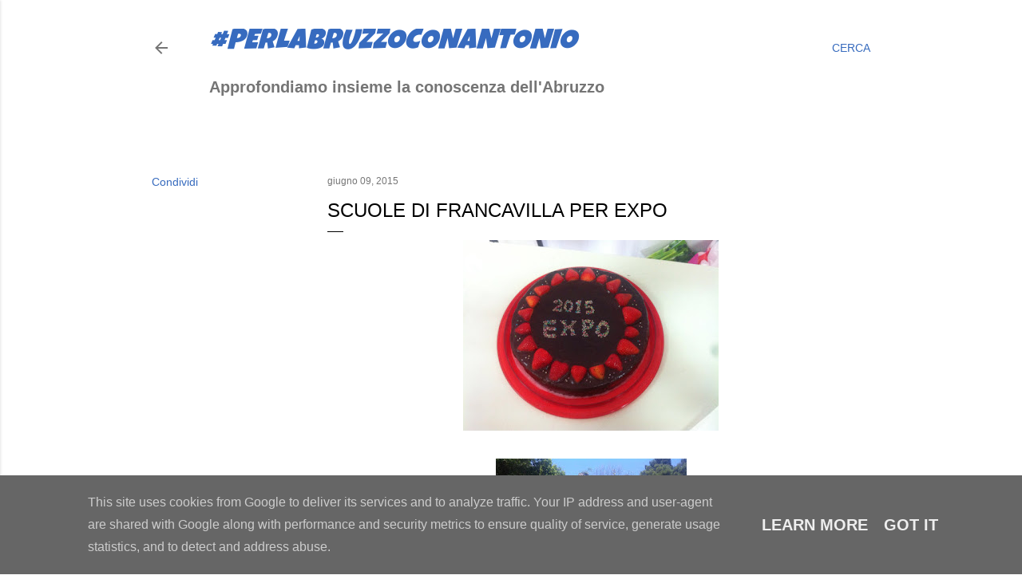

--- FILE ---
content_type: text/html; charset=UTF-8
request_url: http://www.lucianisindaco.it/2015/06/scuole-di-francavilla-per-expo.html
body_size: 22565
content:
<!DOCTYPE html>
<html dir='ltr' lang='it'>
<head>
<meta content='width=device-width, initial-scale=1' name='viewport'/>
<title>Scuole di Francavilla per Expo</title>
<meta content='text/html; charset=UTF-8' http-equiv='Content-Type'/>
<!-- Chrome, Firefox OS and Opera -->
<meta content='#ffffff' name='theme-color'/>
<!-- Windows Phone -->
<meta content='#ffffff' name='msapplication-navbutton-color'/>
<meta content='blogger' name='generator'/>
<link href='http://www.lucianisindaco.it/favicon.ico' rel='icon' type='image/x-icon'/>
<link href='http://www.lucianisindaco.it/2015/06/scuole-di-francavilla-per-expo.html' rel='canonical'/>
<link rel="alternate" type="application/atom+xml" title="#perlabruzzoconantonio - Atom" href="http://www.lucianisindaco.it/feeds/posts/default" />
<link rel="alternate" type="application/rss+xml" title="#perlabruzzoconantonio - RSS" href="http://www.lucianisindaco.it/feeds/posts/default?alt=rss" />
<link rel="service.post" type="application/atom+xml" title="#perlabruzzoconantonio - Atom" href="https://www.blogger.com/feeds/8681321313485226743/posts/default" />

<link rel="alternate" type="application/atom+xml" title="#perlabruzzoconantonio - Atom" href="http://www.lucianisindaco.it/feeds/4651326030088267323/comments/default" />
<!--Can't find substitution for tag [blog.ieCssRetrofitLinks]-->
<link href='https://blogger.googleusercontent.com/img/b/R29vZ2xl/AVvXsEjVhPrfxilSr6mQMOAmDCN9P5SSJqFsIw2dhQN5-kv0T77KhFmQw_BzMDQCJ5CdmAaCHLSLWiww61N1SrD_yqTilkXNYXntSRyuvrRbu8IIAREgfxPORW_wgeokoXMRIWFhssCOUJA4BXo/s320/IMG-20150609-WA0035.jpg' rel='image_src'/>
<meta content='http://www.lucianisindaco.it/2015/06/scuole-di-francavilla-per-expo.html' property='og:url'/>
<meta content='Scuole di Francavilla per Expo' property='og:title'/>
<meta content='Blog, Francavilla al mare, chieti, abruzzo, italia, costa adriatica, perla d&#39;abruzzo, d&#39;annunzio, michetti, antonio luciani sindaco, francavillattiva' property='og:description'/>
<meta content='https://blogger.googleusercontent.com/img/b/R29vZ2xl/AVvXsEjVhPrfxilSr6mQMOAmDCN9P5SSJqFsIw2dhQN5-kv0T77KhFmQw_BzMDQCJ5CdmAaCHLSLWiww61N1SrD_yqTilkXNYXntSRyuvrRbu8IIAREgfxPORW_wgeokoXMRIWFhssCOUJA4BXo/w1200-h630-p-k-no-nu/IMG-20150609-WA0035.jpg' property='og:image'/>
<style type='text/css'>@font-face{font-family:'Luckiest Guy';font-style:normal;font-weight:400;font-display:swap;src:url(//fonts.gstatic.com/s/luckiestguy/v25/_gP_1RrxsjcxVyin9l9n_j2hQ952ijl7aSqP.woff2)format('woff2');unicode-range:U+0100-02BA,U+02BD-02C5,U+02C7-02CC,U+02CE-02D7,U+02DD-02FF,U+0304,U+0308,U+0329,U+1D00-1DBF,U+1E00-1E9F,U+1EF2-1EFF,U+2020,U+20A0-20AB,U+20AD-20C0,U+2113,U+2C60-2C7F,U+A720-A7FF;}@font-face{font-family:'Luckiest Guy';font-style:normal;font-weight:400;font-display:swap;src:url(//fonts.gstatic.com/s/luckiestguy/v25/_gP_1RrxsjcxVyin9l9n_j2hTd52ijl7aQ.woff2)format('woff2');unicode-range:U+0000-00FF,U+0131,U+0152-0153,U+02BB-02BC,U+02C6,U+02DA,U+02DC,U+0304,U+0308,U+0329,U+2000-206F,U+20AC,U+2122,U+2191,U+2193,U+2212,U+2215,U+FEFF,U+FFFD;}@font-face{font-family:'Montserrat';font-style:normal;font-weight:400;font-display:swap;src:url(//fonts.gstatic.com/s/montserrat/v31/JTUHjIg1_i6t8kCHKm4532VJOt5-QNFgpCtr6Hw0aXp-p7K4KLjztg.woff2)format('woff2');unicode-range:U+0460-052F,U+1C80-1C8A,U+20B4,U+2DE0-2DFF,U+A640-A69F,U+FE2E-FE2F;}@font-face{font-family:'Montserrat';font-style:normal;font-weight:400;font-display:swap;src:url(//fonts.gstatic.com/s/montserrat/v31/JTUHjIg1_i6t8kCHKm4532VJOt5-QNFgpCtr6Hw9aXp-p7K4KLjztg.woff2)format('woff2');unicode-range:U+0301,U+0400-045F,U+0490-0491,U+04B0-04B1,U+2116;}@font-face{font-family:'Montserrat';font-style:normal;font-weight:400;font-display:swap;src:url(//fonts.gstatic.com/s/montserrat/v31/JTUHjIg1_i6t8kCHKm4532VJOt5-QNFgpCtr6Hw2aXp-p7K4KLjztg.woff2)format('woff2');unicode-range:U+0102-0103,U+0110-0111,U+0128-0129,U+0168-0169,U+01A0-01A1,U+01AF-01B0,U+0300-0301,U+0303-0304,U+0308-0309,U+0323,U+0329,U+1EA0-1EF9,U+20AB;}@font-face{font-family:'Montserrat';font-style:normal;font-weight:400;font-display:swap;src:url(//fonts.gstatic.com/s/montserrat/v31/JTUHjIg1_i6t8kCHKm4532VJOt5-QNFgpCtr6Hw3aXp-p7K4KLjztg.woff2)format('woff2');unicode-range:U+0100-02BA,U+02BD-02C5,U+02C7-02CC,U+02CE-02D7,U+02DD-02FF,U+0304,U+0308,U+0329,U+1D00-1DBF,U+1E00-1E9F,U+1EF2-1EFF,U+2020,U+20A0-20AB,U+20AD-20C0,U+2113,U+2C60-2C7F,U+A720-A7FF;}@font-face{font-family:'Montserrat';font-style:normal;font-weight:400;font-display:swap;src:url(//fonts.gstatic.com/s/montserrat/v31/JTUHjIg1_i6t8kCHKm4532VJOt5-QNFgpCtr6Hw5aXp-p7K4KLg.woff2)format('woff2');unicode-range:U+0000-00FF,U+0131,U+0152-0153,U+02BB-02BC,U+02C6,U+02DA,U+02DC,U+0304,U+0308,U+0329,U+2000-206F,U+20AC,U+2122,U+2191,U+2193,U+2212,U+2215,U+FEFF,U+FFFD;}</style>
<style id='page-skin-1' type='text/css'><!--
/*! normalize.css v3.0.1 | MIT License | git.io/normalize */html{font-family:sans-serif;-ms-text-size-adjust:100%;-webkit-text-size-adjust:100%}body{margin:0}article,aside,details,figcaption,figure,footer,header,hgroup,main,nav,section,summary{display:block}audio,canvas,progress,video{display:inline-block;vertical-align:baseline}audio:not([controls]){display:none;height:0}[hidden],template{display:none}a{background:transparent}a:active,a:hover{outline:0}abbr[title]{border-bottom:1px dotted}b,strong{font-weight:bold}dfn{font-style:italic}h1{font-size:2em;margin:.67em 0}mark{background:#ff0;color:#000}small{font-size:80%}sub,sup{font-size:75%;line-height:0;position:relative;vertical-align:baseline}sup{top:-0.5em}sub{bottom:-0.25em}img{border:0}svg:not(:root){overflow:hidden}figure{margin:1em 40px}hr{-moz-box-sizing:content-box;box-sizing:content-box;height:0}pre{overflow:auto}code,kbd,pre,samp{font-family:monospace,monospace;font-size:1em}button,input,optgroup,select,textarea{color:inherit;font:inherit;margin:0}button{overflow:visible}button,select{text-transform:none}button,html input[type="button"],input[type="reset"],input[type="submit"]{-webkit-appearance:button;cursor:pointer}button[disabled],html input[disabled]{cursor:default}button::-moz-focus-inner,input::-moz-focus-inner{border:0;padding:0}input{line-height:normal}input[type="checkbox"],input[type="radio"]{box-sizing:border-box;padding:0}input[type="number"]::-webkit-inner-spin-button,input[type="number"]::-webkit-outer-spin-button{height:auto}input[type="search"]{-webkit-appearance:textfield;-moz-box-sizing:content-box;-webkit-box-sizing:content-box;box-sizing:content-box}input[type="search"]::-webkit-search-cancel-button,input[type="search"]::-webkit-search-decoration{-webkit-appearance:none}fieldset{border:1px solid #c0c0c0;margin:0 2px;padding:.35em .625em .75em}legend{border:0;padding:0}textarea{overflow:auto}optgroup{font-weight:bold}table{border-collapse:collapse;border-spacing:0}td,th{padding:0}
/*!************************************************
* Blogger Template Style
* Name: Soho
**************************************************/
body{
overflow-wrap:break-word;
word-break:break-word;
word-wrap:break-word
}
.hidden{
display:none
}
.invisible{
visibility:hidden
}
.container::after,.float-container::after{
clear:both;
content:"";
display:table
}
.clearboth{
clear:both
}
#comments .comment .comment-actions,.subscribe-popup .FollowByEmail .follow-by-email-submit{
background:0 0;
border:0;
box-shadow:none;
color:#376bbe;
cursor:pointer;
font-size:14px;
font-weight:700;
outline:0;
text-decoration:none;
text-transform:uppercase;
width:auto
}
.dim-overlay{
background-color:rgba(0,0,0,.54);
height:100vh;
left:0;
position:fixed;
top:0;
width:100%
}
#sharing-dim-overlay{
background-color:transparent
}
input::-ms-clear{
display:none
}
.blogger-logo,.svg-icon-24.blogger-logo{
fill:#ff9800;
opacity:1
}
.loading-spinner-large{
-webkit-animation:mspin-rotate 1.568s infinite linear;
animation:mspin-rotate 1.568s infinite linear;
height:48px;
overflow:hidden;
position:absolute;
width:48px;
z-index:200
}
.loading-spinner-large>div{
-webkit-animation:mspin-revrot 5332ms infinite steps(4);
animation:mspin-revrot 5332ms infinite steps(4)
}
.loading-spinner-large>div>div{
-webkit-animation:mspin-singlecolor-large-film 1333ms infinite steps(81);
animation:mspin-singlecolor-large-film 1333ms infinite steps(81);
background-size:100%;
height:48px;
width:3888px
}
.mspin-black-large>div>div,.mspin-grey_54-large>div>div{
background-image:url(https://www.blogblog.com/indie/mspin_black_large.svg)
}
.mspin-white-large>div>div{
background-image:url(https://www.blogblog.com/indie/mspin_white_large.svg)
}
.mspin-grey_54-large{
opacity:.54
}
@-webkit-keyframes mspin-singlecolor-large-film{
from{
-webkit-transform:translateX(0);
transform:translateX(0)
}
to{
-webkit-transform:translateX(-3888px);
transform:translateX(-3888px)
}
}
@keyframes mspin-singlecolor-large-film{
from{
-webkit-transform:translateX(0);
transform:translateX(0)
}
to{
-webkit-transform:translateX(-3888px);
transform:translateX(-3888px)
}
}
@-webkit-keyframes mspin-rotate{
from{
-webkit-transform:rotate(0);
transform:rotate(0)
}
to{
-webkit-transform:rotate(360deg);
transform:rotate(360deg)
}
}
@keyframes mspin-rotate{
from{
-webkit-transform:rotate(0);
transform:rotate(0)
}
to{
-webkit-transform:rotate(360deg);
transform:rotate(360deg)
}
}
@-webkit-keyframes mspin-revrot{
from{
-webkit-transform:rotate(0);
transform:rotate(0)
}
to{
-webkit-transform:rotate(-360deg);
transform:rotate(-360deg)
}
}
@keyframes mspin-revrot{
from{
-webkit-transform:rotate(0);
transform:rotate(0)
}
to{
-webkit-transform:rotate(-360deg);
transform:rotate(-360deg)
}
}
.skip-navigation{
background-color:#fff;
box-sizing:border-box;
color:#000;
display:block;
height:0;
left:0;
line-height:50px;
overflow:hidden;
padding-top:0;
position:fixed;
text-align:center;
top:0;
-webkit-transition:box-shadow .3s,height .3s,padding-top .3s;
transition:box-shadow .3s,height .3s,padding-top .3s;
width:100%;
z-index:900
}
.skip-navigation:focus{
box-shadow:0 4px 5px 0 rgba(0,0,0,.14),0 1px 10px 0 rgba(0,0,0,.12),0 2px 4px -1px rgba(0,0,0,.2);
height:50px
}
#main{
outline:0
}
.main-heading{
position:absolute;
clip:rect(1px,1px,1px,1px);
padding:0;
border:0;
height:1px;
width:1px;
overflow:hidden
}
.Attribution{
margin-top:1em;
text-align:center
}
.Attribution .blogger img,.Attribution .blogger svg{
vertical-align:bottom
}
.Attribution .blogger img{
margin-right:.5em
}
.Attribution div{
line-height:24px;
margin-top:.5em
}
.Attribution .copyright,.Attribution .image-attribution{
font-size:.7em;
margin-top:1.5em
}
.BLOG_mobile_video_class{
display:none
}
.bg-photo{
background-attachment:scroll!important
}
body .CSS_LIGHTBOX{
z-index:900
}
.extendable .show-less,.extendable .show-more{
border-color:#376bbe;
color:#376bbe;
margin-top:8px
}
.extendable .show-less.hidden,.extendable .show-more.hidden{
display:none
}
.inline-ad{
display:none;
max-width:100%;
overflow:hidden
}
.adsbygoogle{
display:block
}
#cookieChoiceInfo{
bottom:0;
top:auto
}
iframe.b-hbp-video{
border:0
}
.post-body img{
max-width:100%
}
.post-body iframe{
max-width:100%
}
.post-body a[imageanchor="1"]{
display:inline-block
}
.byline{
margin-right:1em
}
.byline:last-child{
margin-right:0
}
.link-copied-dialog{
max-width:520px;
outline:0
}
.link-copied-dialog .modal-dialog-buttons{
margin-top:8px
}
.link-copied-dialog .goog-buttonset-default{
background:0 0;
border:0
}
.link-copied-dialog .goog-buttonset-default:focus{
outline:0
}
.paging-control-container{
margin-bottom:16px
}
.paging-control-container .paging-control{
display:inline-block
}
.paging-control-container .comment-range-text::after,.paging-control-container .paging-control{
color:#376bbe
}
.paging-control-container .comment-range-text,.paging-control-container .paging-control{
margin-right:8px
}
.paging-control-container .comment-range-text::after,.paging-control-container .paging-control::after{
content:"\b7";
cursor:default;
padding-left:8px;
pointer-events:none
}
.paging-control-container .comment-range-text:last-child::after,.paging-control-container .paging-control:last-child::after{
content:none
}
.byline.reactions iframe{
height:20px
}
.b-notification{
color:#000;
background-color:#fff;
border-bottom:solid 1px #000;
box-sizing:border-box;
padding:16px 32px;
text-align:center
}
.b-notification.visible{
-webkit-transition:margin-top .3s cubic-bezier(.4,0,.2,1);
transition:margin-top .3s cubic-bezier(.4,0,.2,1)
}
.b-notification.invisible{
position:absolute
}
.b-notification-close{
position:absolute;
right:8px;
top:8px
}
.no-posts-message{
line-height:40px;
text-align:center
}
@media screen and (max-width:1140px){
body.item-view .post-body a[imageanchor="1"][style*="float: left;"],body.item-view .post-body a[imageanchor="1"][style*="float: right;"]{
float:none!important;
clear:none!important
}
body.item-view .post-body a[imageanchor="1"] img{
display:block;
height:auto;
margin:0 auto
}
body.item-view .post-body>.separator:first-child>a[imageanchor="1"]:first-child{
margin-top:20px
}
.post-body a[imageanchor]{
display:block
}
body.item-view .post-body a[imageanchor="1"]{
margin-left:0!important;
margin-right:0!important
}
body.item-view .post-body a[imageanchor="1"]+a[imageanchor="1"]{
margin-top:16px
}
}
.item-control{
display:none
}
#comments{
border-top:1px dashed rgba(0,0,0,.54);
margin-top:20px;
padding:20px
}
#comments .comment-thread ol{
margin:0;
padding-left:0;
padding-left:0
}
#comments .comment .comment-replybox-single,#comments .comment-thread .comment-replies{
margin-left:60px
}
#comments .comment-thread .thread-count{
display:none
}
#comments .comment{
list-style-type:none;
padding:0 0 30px;
position:relative
}
#comments .comment .comment{
padding-bottom:8px
}
.comment .avatar-image-container{
position:absolute
}
.comment .avatar-image-container img{
border-radius:50%
}
.avatar-image-container svg,.comment .avatar-image-container .avatar-icon{
border-radius:50%;
border:solid 1px #000000;
box-sizing:border-box;
fill:#000000;
height:35px;
margin:0;
padding:7px;
width:35px
}
.comment .comment-block{
margin-top:10px;
margin-left:60px;
padding-bottom:0
}
#comments .comment-author-header-wrapper{
margin-left:40px
}
#comments .comment .thread-expanded .comment-block{
padding-bottom:20px
}
#comments .comment .comment-header .user,#comments .comment .comment-header .user a{
color:#000000;
font-style:normal;
font-weight:700
}
#comments .comment .comment-actions{
bottom:0;
margin-bottom:15px;
position:absolute
}
#comments .comment .comment-actions>*{
margin-right:8px
}
#comments .comment .comment-header .datetime{
bottom:0;
color:rgba(0, 0, 0, 0.54);
display:inline-block;
font-size:13px;
font-style:italic;
margin-left:8px
}
#comments .comment .comment-footer .comment-timestamp a,#comments .comment .comment-header .datetime a{
color:rgba(0, 0, 0, 0.54)
}
#comments .comment .comment-content,.comment .comment-body{
margin-top:12px;
word-break:break-word
}
.comment-body{
margin-bottom:12px
}
#comments.embed[data-num-comments="0"]{
border:0;
margin-top:0;
padding-top:0
}
#comments.embed[data-num-comments="0"] #comment-post-message,#comments.embed[data-num-comments="0"] div.comment-form>p,#comments.embed[data-num-comments="0"] p.comment-footer{
display:none
}
#comment-editor-src{
display:none
}
.comments .comments-content .loadmore.loaded{
max-height:0;
opacity:0;
overflow:hidden
}
.extendable .remaining-items{
height:0;
overflow:hidden;
-webkit-transition:height .3s cubic-bezier(.4,0,.2,1);
transition:height .3s cubic-bezier(.4,0,.2,1)
}
.extendable .remaining-items.expanded{
height:auto
}
.svg-icon-24,.svg-icon-24-button{
cursor:pointer;
height:24px;
width:24px;
min-width:24px
}
.touch-icon{
margin:-12px;
padding:12px
}
.touch-icon:active,.touch-icon:focus{
background-color:rgba(153,153,153,.4);
border-radius:50%
}
svg:not(:root).touch-icon{
overflow:visible
}
html[dir=rtl] .rtl-reversible-icon{
-webkit-transform:scaleX(-1);
-ms-transform:scaleX(-1);
transform:scaleX(-1)
}
.svg-icon-24-button,.touch-icon-button{
background:0 0;
border:0;
margin:0;
outline:0;
padding:0
}
.touch-icon-button .touch-icon:active,.touch-icon-button .touch-icon:focus{
background-color:transparent
}
.touch-icon-button:active .touch-icon,.touch-icon-button:focus .touch-icon{
background-color:rgba(153,153,153,.4);
border-radius:50%
}
.Profile .default-avatar-wrapper .avatar-icon{
border-radius:50%;
border:solid 1px #000000;
box-sizing:border-box;
fill:#000000;
margin:0
}
.Profile .individual .default-avatar-wrapper .avatar-icon{
padding:25px
}
.Profile .individual .avatar-icon,.Profile .individual .profile-img{
height:120px;
width:120px
}
.Profile .team .default-avatar-wrapper .avatar-icon{
padding:8px
}
.Profile .team .avatar-icon,.Profile .team .default-avatar-wrapper,.Profile .team .profile-img{
height:40px;
width:40px
}
.snippet-container{
margin:0;
position:relative;
overflow:hidden
}
.snippet-fade{
bottom:0;
box-sizing:border-box;
position:absolute;
width:96px
}
.snippet-fade{
right:0
}
.snippet-fade:after{
content:"\2026"
}
.snippet-fade:after{
float:right
}
.centered-top-container.sticky{
left:0;
position:fixed;
right:0;
top:0;
width:auto;
z-index:50;
-webkit-transition-property:opacity,-webkit-transform;
transition-property:opacity,-webkit-transform;
transition-property:transform,opacity;
transition-property:transform,opacity,-webkit-transform;
-webkit-transition-duration:.2s;
transition-duration:.2s;
-webkit-transition-timing-function:cubic-bezier(.4,0,.2,1);
transition-timing-function:cubic-bezier(.4,0,.2,1)
}
.centered-top-placeholder{
display:none
}
.collapsed-header .centered-top-placeholder{
display:block
}
.centered-top-container .Header .replaced h1,.centered-top-placeholder .Header .replaced h1{
display:none
}
.centered-top-container.sticky .Header .replaced h1{
display:block
}
.centered-top-container.sticky .Header .header-widget{
background:0 0
}
.centered-top-container.sticky .Header .header-image-wrapper{
display:none
}
.centered-top-container img,.centered-top-placeholder img{
max-width:100%
}
.collapsible{
-webkit-transition:height .3s cubic-bezier(.4,0,.2,1);
transition:height .3s cubic-bezier(.4,0,.2,1)
}
.collapsible,.collapsible>summary{
display:block;
overflow:hidden
}
.collapsible>:not(summary){
display:none
}
.collapsible[open]>:not(summary){
display:block
}
.collapsible:focus,.collapsible>summary:focus{
outline:0
}
.collapsible>summary{
cursor:pointer;
display:block;
padding:0
}
.collapsible:focus>summary,.collapsible>summary:focus{
background-color:transparent
}
.collapsible>summary::-webkit-details-marker{
display:none
}
.collapsible-title{
-webkit-box-align:center;
-webkit-align-items:center;
-ms-flex-align:center;
align-items:center;
display:-webkit-box;
display:-webkit-flex;
display:-ms-flexbox;
display:flex
}
.collapsible-title .title{
-webkit-box-flex:1;
-webkit-flex:1 1 auto;
-ms-flex:1 1 auto;
flex:1 1 auto;
-webkit-box-ordinal-group:1;
-webkit-order:0;
-ms-flex-order:0;
order:0;
overflow:hidden;
text-overflow:ellipsis;
white-space:nowrap
}
.collapsible-title .chevron-down,.collapsible[open] .collapsible-title .chevron-up{
display:block
}
.collapsible-title .chevron-up,.collapsible[open] .collapsible-title .chevron-down{
display:none
}
.flat-button{
cursor:pointer;
display:inline-block;
font-weight:700;
text-transform:uppercase;
border-radius:2px;
padding:8px;
margin:-8px
}
.flat-icon-button{
background:0 0;
border:0;
margin:0;
outline:0;
padding:0;
margin:-12px;
padding:12px;
cursor:pointer;
box-sizing:content-box;
display:inline-block;
line-height:0
}
.flat-icon-button,.flat-icon-button .splash-wrapper{
border-radius:50%
}
.flat-icon-button .splash.animate{
-webkit-animation-duration:.3s;
animation-duration:.3s
}
.overflowable-container{
max-height:28px;
overflow:hidden;
position:relative
}
.overflow-button{
cursor:pointer
}
#overflowable-dim-overlay{
background:0 0
}
.overflow-popup{
box-shadow:0 2px 2px 0 rgba(0,0,0,.14),0 3px 1px -2px rgba(0,0,0,.2),0 1px 5px 0 rgba(0,0,0,.12);
background-color:#ffffff;
left:0;
max-width:calc(100% - 32px);
position:absolute;
top:0;
visibility:hidden;
z-index:101
}
.overflow-popup ul{
list-style:none
}
.overflow-popup .tabs li,.overflow-popup li{
display:block;
height:auto
}
.overflow-popup .tabs li{
padding-left:0;
padding-right:0
}
.overflow-button.hidden,.overflow-popup .tabs li.hidden,.overflow-popup li.hidden{
display:none
}
.search{
display:-webkit-box;
display:-webkit-flex;
display:-ms-flexbox;
display:flex;
line-height:24px;
width:24px
}
.search.focused{
width:100%
}
.search.focused .section{
width:100%
}
.search form{
z-index:101
}
.search h3{
display:none
}
.search form{
display:-webkit-box;
display:-webkit-flex;
display:-ms-flexbox;
display:flex;
-webkit-box-flex:1;
-webkit-flex:1 0 0;
-ms-flex:1 0 0px;
flex:1 0 0;
border-bottom:solid 1px transparent;
padding-bottom:8px
}
.search form>*{
display:none
}
.search.focused form>*{
display:block
}
.search .search-input label{
display:none
}
.centered-top-placeholder.cloned .search form{
z-index:30
}
.search.focused form{
border-color:rgba(0, 0, 0, 0.54);
position:relative;
width:auto
}
.collapsed-header .centered-top-container .search.focused form{
border-bottom-color:transparent
}
.search-expand{
-webkit-box-flex:0;
-webkit-flex:0 0 auto;
-ms-flex:0 0 auto;
flex:0 0 auto
}
.search-expand-text{
display:none
}
.search-close{
display:inline;
vertical-align:middle
}
.search-input{
-webkit-box-flex:1;
-webkit-flex:1 0 1px;
-ms-flex:1 0 1px;
flex:1 0 1px
}
.search-input input{
background:0 0;
border:0;
box-sizing:border-box;
color:rgba(0, 0, 0, 0.54);
display:inline-block;
outline:0;
width:calc(100% - 48px)
}
.search-input input.no-cursor{
color:transparent;
text-shadow:0 0 0 rgba(0, 0, 0, 0.54)
}
.collapsed-header .centered-top-container .search-action,.collapsed-header .centered-top-container .search-input input{
color:rgba(0, 0, 0, 0.54)
}
.collapsed-header .centered-top-container .search-input input.no-cursor{
color:transparent;
text-shadow:0 0 0 rgba(0, 0, 0, 0.54)
}
.collapsed-header .centered-top-container .search-input input.no-cursor:focus,.search-input input.no-cursor:focus{
outline:0
}
.search-focused>*{
visibility:hidden
}
.search-focused .search,.search-focused .search-icon{
visibility:visible
}
.search.focused .search-action{
display:block
}
.search.focused .search-action:disabled{
opacity:.3
}
.widget.Sharing .sharing-button{
display:none
}
.widget.Sharing .sharing-buttons li{
padding:0
}
.widget.Sharing .sharing-buttons li span{
display:none
}
.post-share-buttons{
position:relative
}
.centered-bottom .share-buttons .svg-icon-24,.share-buttons .svg-icon-24{
fill:#000000
}
.sharing-open.touch-icon-button:active .touch-icon,.sharing-open.touch-icon-button:focus .touch-icon{
background-color:transparent
}
.share-buttons{
background-color:#ffffff;
border-radius:2px;
box-shadow:0 2px 2px 0 rgba(0,0,0,.14),0 3px 1px -2px rgba(0,0,0,.2),0 1px 5px 0 rgba(0,0,0,.12);
color:#000000;
list-style:none;
margin:0;
padding:8px 0;
position:absolute;
top:-11px;
min-width:200px;
z-index:101
}
.share-buttons.hidden{
display:none
}
.sharing-button{
background:0 0;
border:0;
margin:0;
outline:0;
padding:0;
cursor:pointer
}
.share-buttons li{
margin:0;
height:48px
}
.share-buttons li:last-child{
margin-bottom:0
}
.share-buttons li .sharing-platform-button{
box-sizing:border-box;
cursor:pointer;
display:block;
height:100%;
margin-bottom:0;
padding:0 16px;
position:relative;
width:100%
}
.share-buttons li .sharing-platform-button:focus,.share-buttons li .sharing-platform-button:hover{
background-color:rgba(128,128,128,.1);
outline:0
}
.share-buttons li svg[class*=" sharing-"],.share-buttons li svg[class^=sharing-]{
position:absolute;
top:10px
}
.share-buttons li span.sharing-platform-button{
position:relative;
top:0
}
.share-buttons li .platform-sharing-text{
display:block;
font-size:16px;
line-height:48px;
white-space:nowrap
}
.share-buttons li .platform-sharing-text{
margin-left:56px
}
.sidebar-container{
background-color:#f7f7f7;
max-width:290px;
overflow-y:auto;
-webkit-transition-property:-webkit-transform;
transition-property:-webkit-transform;
transition-property:transform;
transition-property:transform,-webkit-transform;
-webkit-transition-duration:.3s;
transition-duration:.3s;
-webkit-transition-timing-function:cubic-bezier(0,0,.2,1);
transition-timing-function:cubic-bezier(0,0,.2,1);
width:290px;
z-index:101;
-webkit-overflow-scrolling:touch
}
.sidebar-container .navigation{
line-height:0;
padding:16px
}
.sidebar-container .sidebar-back{
cursor:pointer
}
.sidebar-container .widget{
background:0 0;
margin:0 16px;
padding:16px 0
}
.sidebar-container .widget .title{
color:rgba(0, 0, 0, 0.54);
margin:0
}
.sidebar-container .widget ul{
list-style:none;
margin:0;
padding:0
}
.sidebar-container .widget ul ul{
margin-left:1em
}
.sidebar-container .widget li{
font-size:16px;
line-height:normal
}
.sidebar-container .widget+.widget{
border-top:1px dashed rgba(0, 0, 0, 0.54)
}
.BlogArchive li{
margin:16px 0
}
.BlogArchive li:last-child{
margin-bottom:0
}
.Label li a{
display:inline-block
}
.BlogArchive .post-count,.Label .label-count{
float:right;
margin-left:.25em
}
.BlogArchive .post-count::before,.Label .label-count::before{
content:"("
}
.BlogArchive .post-count::after,.Label .label-count::after{
content:")"
}
.widget.Translate .skiptranslate>div{
display:block!important
}
.widget.Profile .profile-link{
display:-webkit-box;
display:-webkit-flex;
display:-ms-flexbox;
display:flex
}
.widget.Profile .team-member .default-avatar-wrapper,.widget.Profile .team-member .profile-img{
-webkit-box-flex:0;
-webkit-flex:0 0 auto;
-ms-flex:0 0 auto;
flex:0 0 auto;
margin-right:1em
}
.widget.Profile .individual .profile-link{
-webkit-box-orient:vertical;
-webkit-box-direction:normal;
-webkit-flex-direction:column;
-ms-flex-direction:column;
flex-direction:column
}
.widget.Profile .team .profile-link .profile-name{
-webkit-align-self:center;
-ms-flex-item-align:center;
align-self:center;
display:block;
-webkit-box-flex:1;
-webkit-flex:1 1 auto;
-ms-flex:1 1 auto;
flex:1 1 auto
}
.dim-overlay{
background-color:rgba(0,0,0,.54);
z-index:100
}
body.sidebar-visible{
overflow-y:hidden
}
@media screen and (max-width:1423px){
.sidebar-container{
bottom:0;
position:fixed;
top:0;
left:0;
right:auto
}
.sidebar-container.sidebar-invisible{
-webkit-transition-timing-function:cubic-bezier(.4,0,.6,1);
transition-timing-function:cubic-bezier(.4,0,.6,1)
}
html[dir=ltr] .sidebar-container.sidebar-invisible{
-webkit-transform:translateX(-290px);
-ms-transform:translateX(-290px);
transform:translateX(-290px)
}
html[dir=rtl] .sidebar-container.sidebar-invisible{
-webkit-transform:translateX(290px);
-ms-transform:translateX(290px);
transform:translateX(290px)
}
}
@media screen and (min-width:1424px){
.sidebar-container{
position:absolute;
top:0;
left:0;
right:auto
}
.sidebar-container .navigation{
display:none
}
}
.dialog{
box-shadow:0 2px 2px 0 rgba(0,0,0,.14),0 3px 1px -2px rgba(0,0,0,.2),0 1px 5px 0 rgba(0,0,0,.12);
background:#ffffff;
box-sizing:border-box;
color:#000000;
padding:30px;
position:fixed;
text-align:center;
width:calc(100% - 24px);
z-index:101
}
.dialog input[type=email],.dialog input[type=text]{
background-color:transparent;
border:0;
border-bottom:solid 1px rgba(0,0,0,.12);
color:#000000;
display:block;
font-family:Arial, Tahoma, Helvetica, FreeSans, sans-serif;
font-size:16px;
line-height:24px;
margin:auto;
padding-bottom:7px;
outline:0;
text-align:center;
width:100%
}
.dialog input[type=email]::-webkit-input-placeholder,.dialog input[type=text]::-webkit-input-placeholder{
color:#000000
}
.dialog input[type=email]::-moz-placeholder,.dialog input[type=text]::-moz-placeholder{
color:#000000
}
.dialog input[type=email]:-ms-input-placeholder,.dialog input[type=text]:-ms-input-placeholder{
color:#000000
}
.dialog input[type=email]::-ms-input-placeholder,.dialog input[type=text]::-ms-input-placeholder{
color:#000000
}
.dialog input[type=email]::placeholder,.dialog input[type=text]::placeholder{
color:#000000
}
.dialog input[type=email]:focus,.dialog input[type=text]:focus{
border-bottom:solid 2px #376bbe;
padding-bottom:6px
}
.dialog input.no-cursor{
color:transparent;
text-shadow:0 0 0 #000000
}
.dialog input.no-cursor:focus{
outline:0
}
.dialog input.no-cursor:focus{
outline:0
}
.dialog input[type=submit]{
font-family:Arial, Tahoma, Helvetica, FreeSans, sans-serif
}
.dialog .goog-buttonset-default{
color:#376bbe
}
.subscribe-popup{
max-width:364px
}
.subscribe-popup h3{
color:#000000;
font-size:1.8em;
margin-top:0
}
.subscribe-popup .FollowByEmail h3{
display:none
}
.subscribe-popup .FollowByEmail .follow-by-email-submit{
color:#376bbe;
display:inline-block;
margin:0 auto;
margin-top:24px;
width:auto;
white-space:normal
}
.subscribe-popup .FollowByEmail .follow-by-email-submit:disabled{
cursor:default;
opacity:.3
}
@media (max-width:800px){
.blog-name div.widget.Subscribe{
margin-bottom:16px
}
body.item-view .blog-name div.widget.Subscribe{
margin:8px auto 16px auto;
width:100%
}
}
body#layout .bg-photo,body#layout .bg-photo-overlay{
display:none
}
body#layout .page_body{
padding:0;
position:relative;
top:0
}
body#layout .page{
display:inline-block;
left:inherit;
position:relative;
vertical-align:top;
width:540px
}
body#layout .centered{
max-width:954px
}
body#layout .navigation{
display:none
}
body#layout .sidebar-container{
display:inline-block;
width:40%
}
body#layout .hamburger-menu,body#layout .search{
display:none
}
body{
background-color:#ffffff;
color:#000000;
font:normal normal 20px Arial, Tahoma, Helvetica, FreeSans, sans-serif;
height:100%;
margin:0;
min-height:100vh
}
h1,h2,h3,h4,h5,h6{
font-weight:400
}
a{
color:#376bbe;
text-decoration:none
}
.dim-overlay{
z-index:100
}
body.sidebar-visible .page_body{
overflow-y:scroll
}
.widget .title{
color:rgba(0, 0, 0, 0.54);
font:normal normal 12px Arial, Tahoma, Helvetica, FreeSans, sans-serif
}
.extendable .show-less,.extendable .show-more{
color:#376bbe;
font:normal normal 12px Arial, Tahoma, Helvetica, FreeSans, sans-serif;
margin:12px -8px 0 -8px;
text-transform:uppercase
}
.footer .widget,.main .widget{
margin:50px 0
}
.main .widget .title{
text-transform:uppercase
}
.inline-ad{
display:block;
margin-top:50px
}
.adsbygoogle{
text-align:center
}
.page_body{
display:-webkit-box;
display:-webkit-flex;
display:-ms-flexbox;
display:flex;
-webkit-box-orient:vertical;
-webkit-box-direction:normal;
-webkit-flex-direction:column;
-ms-flex-direction:column;
flex-direction:column;
min-height:100vh;
position:relative;
z-index:20
}
.page_body>*{
-webkit-box-flex:0;
-webkit-flex:0 0 auto;
-ms-flex:0 0 auto;
flex:0 0 auto
}
.page_body>#footer{
margin-top:auto
}
.centered-bottom,.centered-top{
margin:0 32px;
max-width:100%
}
.centered-top{
padding-bottom:12px;
padding-top:12px
}
.sticky .centered-top{
padding-bottom:0;
padding-top:0
}
.centered-top-container,.centered-top-placeholder{
background:#ffffff
}
.centered-top{
display:-webkit-box;
display:-webkit-flex;
display:-ms-flexbox;
display:flex;
-webkit-flex-wrap:wrap;
-ms-flex-wrap:wrap;
flex-wrap:wrap;
-webkit-box-pack:justify;
-webkit-justify-content:space-between;
-ms-flex-pack:justify;
justify-content:space-between;
position:relative
}
.sticky .centered-top{
-webkit-flex-wrap:nowrap;
-ms-flex-wrap:nowrap;
flex-wrap:nowrap
}
.centered-top-container .svg-icon-24,.centered-top-placeholder .svg-icon-24{
fill:rgba(0, 0, 0, 0.54)
}
.back-button-container,.hamburger-menu-container{
-webkit-box-flex:0;
-webkit-flex:0 0 auto;
-ms-flex:0 0 auto;
flex:0 0 auto;
height:48px;
-webkit-box-ordinal-group:2;
-webkit-order:1;
-ms-flex-order:1;
order:1
}
.sticky .back-button-container,.sticky .hamburger-menu-container{
-webkit-box-ordinal-group:2;
-webkit-order:1;
-ms-flex-order:1;
order:1
}
.back-button,.hamburger-menu,.search-expand-icon{
cursor:pointer;
margin-top:0
}
.search{
-webkit-box-align:start;
-webkit-align-items:flex-start;
-ms-flex-align:start;
align-items:flex-start;
-webkit-box-flex:0;
-webkit-flex:0 0 auto;
-ms-flex:0 0 auto;
flex:0 0 auto;
height:48px;
margin-left:24px;
-webkit-box-ordinal-group:4;
-webkit-order:3;
-ms-flex-order:3;
order:3
}
.search,.search.focused{
width:auto
}
.search.focused{
position:static
}
.sticky .search{
display:none;
-webkit-box-ordinal-group:5;
-webkit-order:4;
-ms-flex-order:4;
order:4
}
.search .section{
right:0;
margin-top:12px;
position:absolute;
top:12px;
width:0
}
.sticky .search .section{
top:0
}
.search-expand{
background:0 0;
border:0;
margin:0;
outline:0;
padding:0;
color:#376bbe;
cursor:pointer;
-webkit-box-flex:0;
-webkit-flex:0 0 auto;
-ms-flex:0 0 auto;
flex:0 0 auto;
font:normal normal 12px Arial, Tahoma, Helvetica, FreeSans, sans-serif;
text-transform:uppercase;
word-break:normal
}
.search.focused .search-expand{
visibility:hidden
}
.search .dim-overlay{
background:0 0
}
.search.focused .section{
max-width:400px
}
.search.focused form{
border-color:rgba(0, 0, 0, 0.54);
height:24px
}
.search.focused .search-input{
display:-webkit-box;
display:-webkit-flex;
display:-ms-flexbox;
display:flex;
-webkit-box-flex:1;
-webkit-flex:1 1 auto;
-ms-flex:1 1 auto;
flex:1 1 auto
}
.search-input input{
-webkit-box-flex:1;
-webkit-flex:1 1 auto;
-ms-flex:1 1 auto;
flex:1 1 auto;
font:normal normal 16px Arial, Tahoma, Helvetica, FreeSans, sans-serif
}
.search input[type=submit]{
display:none
}
.subscribe-section-container{
-webkit-box-flex:1;
-webkit-flex:1 0 auto;
-ms-flex:1 0 auto;
flex:1 0 auto;
margin-left:24px;
-webkit-box-ordinal-group:3;
-webkit-order:2;
-ms-flex-order:2;
order:2;
text-align:right
}
.sticky .subscribe-section-container{
-webkit-box-flex:0;
-webkit-flex:0 0 auto;
-ms-flex:0 0 auto;
flex:0 0 auto;
-webkit-box-ordinal-group:4;
-webkit-order:3;
-ms-flex-order:3;
order:3
}
.subscribe-button{
background:0 0;
border:0;
margin:0;
outline:0;
padding:0;
color:#376bbe;
cursor:pointer;
display:inline-block;
font:normal normal 12px Arial, Tahoma, Helvetica, FreeSans, sans-serif;
line-height:48px;
margin:0;
text-transform:uppercase;
word-break:normal
}
.subscribe-popup h3{
color:rgba(0, 0, 0, 0.54);
font:normal normal 12px Arial, Tahoma, Helvetica, FreeSans, sans-serif;
margin-bottom:24px;
text-transform:uppercase
}
.subscribe-popup div.widget.FollowByEmail .follow-by-email-address{
color:#000000;
font:normal normal 12px Arial, Tahoma, Helvetica, FreeSans, sans-serif
}
.subscribe-popup div.widget.FollowByEmail .follow-by-email-submit{
color:#376bbe;
font:normal normal 12px Arial, Tahoma, Helvetica, FreeSans, sans-serif;
margin-top:24px;
text-transform:uppercase
}
.blog-name{
-webkit-box-flex:1;
-webkit-flex:1 1 100%;
-ms-flex:1 1 100%;
flex:1 1 100%;
-webkit-box-ordinal-group:5;
-webkit-order:4;
-ms-flex-order:4;
order:4;
overflow:hidden
}
.sticky .blog-name{
-webkit-box-flex:1;
-webkit-flex:1 1 auto;
-ms-flex:1 1 auto;
flex:1 1 auto;
margin:0 12px;
-webkit-box-ordinal-group:3;
-webkit-order:2;
-ms-flex-order:2;
order:2
}
body.search-view .centered-top.search-focused .blog-name{
display:none
}
.widget.Header h1{
font:normal normal 20px Arial, Tahoma, Helvetica, FreeSans, sans-serif;
margin:0;
text-transform:uppercase
}
.widget.Header h1,.widget.Header h1 a{
color:#376bbf
}
.widget.Header p{
color:rgba(0, 0, 0, 0.54);
font:normal bold 20px Arial, Tahoma, Helvetica, FreeSans, sans-serif;
line-height:1.7
}
.sticky .widget.Header h1{
font-size:16px;
line-height:48px;
overflow:hidden;
overflow-wrap:normal;
text-overflow:ellipsis;
white-space:nowrap;
word-wrap:normal
}
.sticky .widget.Header p{
display:none
}
.sticky{
box-shadow:0 1px 3px rgba(0, 0, 0, 0.10)
}
#page_list_top .widget.PageList{
font:normal normal 14px Arial, Tahoma, Helvetica, FreeSans, sans-serif;
line-height:28px
}
#page_list_top .widget.PageList .title{
display:none
}
#page_list_top .widget.PageList .overflowable-contents{
overflow:hidden
}
#page_list_top .widget.PageList .overflowable-contents ul{
list-style:none;
margin:0;
padding:0
}
#page_list_top .widget.PageList .overflow-popup ul{
list-style:none;
margin:0;
padding:0 20px
}
#page_list_top .widget.PageList .overflowable-contents li{
display:inline-block
}
#page_list_top .widget.PageList .overflowable-contents li.hidden{
display:none
}
#page_list_top .widget.PageList .overflowable-contents li:not(:first-child):before{
color:rgba(0, 0, 0, 0.54);
content:"\b7"
}
#page_list_top .widget.PageList .overflow-button a,#page_list_top .widget.PageList .overflow-popup li a,#page_list_top .widget.PageList .overflowable-contents li a{
color:rgba(0, 0, 0, 0.54);
font:normal normal 14px Arial, Tahoma, Helvetica, FreeSans, sans-serif;
line-height:28px;
text-transform:uppercase
}
#page_list_top .widget.PageList .overflow-popup li.selected a,#page_list_top .widget.PageList .overflowable-contents li.selected a{
color:rgba(0, 0, 0, 0.54);
font:normal normal 14px Arial, Tahoma, Helvetica, FreeSans, sans-serif;
line-height:28px
}
#page_list_top .widget.PageList .overflow-button{
display:inline
}
.sticky #page_list_top{
display:none
}
body.homepage-view .hero-image.has-image{
background:#ffffff url(http://2.bp.blogspot.com/-RPPaQtx-ZUY/WfdsFFKwZWI/AAAAAAAAhng/vbKiWCzlZf07kA0y7ozlRnv_K5AhiA2DQCK4BGAYYCw/s0/bg_blog.jpg) repeat scroll top center;
background-attachment:scroll;
background-color:#ffffff;
background-size:cover;
height:62.5vw;
max-height:75vh;
min-height:200px;
width:100%
}
.post-filter-message{
background-color:#23272f;
color:rgba(254, 254, 254, 0.54);
display:-webkit-box;
display:-webkit-flex;
display:-ms-flexbox;
display:flex;
-webkit-flex-wrap:wrap;
-ms-flex-wrap:wrap;
flex-wrap:wrap;
font:normal normal 12px Arial, Tahoma, Helvetica, FreeSans, sans-serif;
-webkit-box-pack:justify;
-webkit-justify-content:space-between;
-ms-flex-pack:justify;
justify-content:space-between;
margin-top:50px;
padding:18px
}
.post-filter-message .message-container{
-webkit-box-flex:1;
-webkit-flex:1 1 auto;
-ms-flex:1 1 auto;
flex:1 1 auto;
min-width:0
}
.post-filter-message .home-link-container{
-webkit-box-flex:0;
-webkit-flex:0 0 auto;
-ms-flex:0 0 auto;
flex:0 0 auto
}
.post-filter-message .search-label,.post-filter-message .search-query{
color:rgba(254, 254, 254, 0.87);
font:normal normal 12px Arial, Tahoma, Helvetica, FreeSans, sans-serif;
text-transform:uppercase
}
.post-filter-message .home-link,.post-filter-message .home-link a{
color:#376bbe;
font:normal normal 12px Arial, Tahoma, Helvetica, FreeSans, sans-serif;
text-transform:uppercase
}
.widget.FeaturedPost .thumb.hero-thumb{
background-position:center;
background-size:cover;
height:360px
}
.widget.FeaturedPost .featured-post-snippet:before{
content:"\2014"
}
.snippet-container,.snippet-fade{
font:normal normal 14px Arial, Tahoma, Helvetica, FreeSans, sans-serif;
line-height:23.8px
}
.snippet-container{
max-height:166.6px;
overflow:hidden
}
.snippet-fade{
background:-webkit-linear-gradient(left,#ffffff 0,#ffffff 20%,rgba(255, 255, 255, 0) 100%);
background:linear-gradient(to left,#ffffff 0,#ffffff 20%,rgba(255, 255, 255, 0) 100%);
color:#000000
}
.post-sidebar{
display:none
}
.widget.Blog .blog-posts .post-outer-container{
width:100%
}
.no-posts{
text-align:center
}
body.feed-view .widget.Blog .blog-posts .post-outer-container,body.item-view .widget.Blog .blog-posts .post-outer{
margin-bottom:50px
}
.widget.Blog .post.no-featured-image,.widget.PopularPosts .post.no-featured-image{
background-color:#23272f;
padding:30px
}
.widget.Blog .post>.post-share-buttons-top{
right:0;
position:absolute;
top:0
}
.widget.Blog .post>.post-share-buttons-bottom{
bottom:0;
right:0;
position:absolute
}
.blog-pager{
text-align:right
}
.blog-pager a{
color:#376bbe;
font:normal normal 12px Arial, Tahoma, Helvetica, FreeSans, sans-serif;
text-transform:uppercase
}
.blog-pager .blog-pager-newer-link,.blog-pager .home-link{
display:none
}
.post-title{
font:normal normal 20px Arial, Tahoma, Helvetica, FreeSans, sans-serif;
margin:0;
text-transform:uppercase
}
.post-title,.post-title a{
color:#000000
}
.post.no-featured-image .post-title,.post.no-featured-image .post-title a{
color:#ffffff
}
body.item-view .post-body-container:before{
content:"\2014"
}
.post-body{
color:#000000;
font:normal normal 14px Arial, Tahoma, Helvetica, FreeSans, sans-serif;
line-height:1.7
}
.post-body blockquote{
color:#000000;
font:normal normal 16px Arial, Tahoma, Helvetica, FreeSans, sans-serif;
line-height:1.7;
margin-left:0;
margin-right:0
}
.post-body img{
height:auto;
max-width:100%
}
.post-body .tr-caption{
color:#000000;
font:normal normal 12px Arial, Tahoma, Helvetica, FreeSans, sans-serif;
line-height:1.7
}
.snippet-thumbnail{
position:relative
}
.snippet-thumbnail .post-header{
background:#ffffff;
bottom:0;
margin-bottom:0;
padding-right:15px;
padding-bottom:5px;
padding-top:5px;
position:absolute
}
.snippet-thumbnail img{
width:100%
}
.post-footer,.post-header{
margin:8px 0
}
body.item-view .widget.Blog .post-header{
margin:0 0 16px 0
}
body.item-view .widget.Blog .post-footer{
margin:50px 0 0 0
}
.widget.FeaturedPost .post-footer{
display:-webkit-box;
display:-webkit-flex;
display:-ms-flexbox;
display:flex;
-webkit-flex-wrap:wrap;
-ms-flex-wrap:wrap;
flex-wrap:wrap;
-webkit-box-pack:justify;
-webkit-justify-content:space-between;
-ms-flex-pack:justify;
justify-content:space-between
}
.widget.FeaturedPost .post-footer>*{
-webkit-box-flex:0;
-webkit-flex:0 1 auto;
-ms-flex:0 1 auto;
flex:0 1 auto
}
.widget.FeaturedPost .post-footer,.widget.FeaturedPost .post-footer a,.widget.FeaturedPost .post-footer button{
line-height:1.7
}
.jump-link{
margin:-8px
}
.post-header,.post-header a,.post-header button{
color:rgba(0, 0, 0, 0.54);
font:normal normal 12px Arial, Tahoma, Helvetica, FreeSans, sans-serif
}
.post.no-featured-image .post-header,.post.no-featured-image .post-header a,.post.no-featured-image .post-header button{
color:rgba(254, 254, 254, 0.54)
}
.post-footer,.post-footer a,.post-footer button{
color:#376bbe;
font:normal normal 12px Arial, Tahoma, Helvetica, FreeSans, sans-serif
}
.post.no-featured-image .post-footer,.post.no-featured-image .post-footer a,.post.no-featured-image .post-footer button{
color:#376bbe
}
body.item-view .post-footer-line{
line-height:2.3
}
.byline{
display:inline-block
}
.byline .flat-button{
text-transform:none
}
.post-header .byline:not(:last-child):after{
content:"\b7"
}
.post-header .byline:not(:last-child){
margin-right:0
}
.byline.post-labels a{
display:inline-block;
word-break:break-all
}
.byline.post-labels a:not(:last-child):after{
content:","
}
.byline.reactions .reactions-label{
line-height:22px;
vertical-align:top
}
.post-share-buttons{
margin-left:0
}
.share-buttons{
background-color:#f9f9f9;
border-radius:0;
box-shadow:0 1px 1px 1px rgba(0, 0, 0, 0.10);
color:#000000;
font:normal normal 16px Arial, Tahoma, Helvetica, FreeSans, sans-serif
}
.share-buttons .svg-icon-24{
fill:#376bbe
}
#comment-holder .continue{
display:none
}
#comment-editor{
margin-bottom:20px;
margin-top:20px
}
.widget.Attribution,.widget.Attribution .copyright,.widget.Attribution .copyright a,.widget.Attribution .image-attribution,.widget.Attribution .image-attribution a,.widget.Attribution a{
color:rgba(0, 0, 0, 0.54);
font:normal normal 12px Arial, Tahoma, Helvetica, FreeSans, sans-serif
}
.widget.Attribution svg{
fill:rgba(0, 0, 0, 0.54)
}
.widget.Attribution .blogger a{
display:-webkit-box;
display:-webkit-flex;
display:-ms-flexbox;
display:flex;
-webkit-align-content:center;
-ms-flex-line-pack:center;
align-content:center;
-webkit-box-pack:center;
-webkit-justify-content:center;
-ms-flex-pack:center;
justify-content:center;
line-height:24px
}
.widget.Attribution .blogger svg{
margin-right:8px
}
.widget.Profile ul{
list-style:none;
padding:0
}
.widget.Profile .individual .default-avatar-wrapper,.widget.Profile .individual .profile-img{
border-radius:50%;
display:inline-block;
height:120px;
width:120px
}
.widget.Profile .individual .profile-data a,.widget.Profile .team .profile-name{
color:#000000;
font:normal normal 20px Arial, Tahoma, Helvetica, FreeSans, sans-serif;
text-transform:none
}
.widget.Profile .individual dd{
color:#000000;
font:normal normal 20px Arial, Tahoma, Helvetica, FreeSans, sans-serif;
margin:0 auto
}
.widget.Profile .individual .profile-link,.widget.Profile .team .visit-profile{
color:#376bbe;
font:normal normal 12px Arial, Tahoma, Helvetica, FreeSans, sans-serif;
text-transform:uppercase
}
.widget.Profile .team .default-avatar-wrapper,.widget.Profile .team .profile-img{
border-radius:50%;
float:left;
height:40px;
width:40px
}
.widget.Profile .team .profile-link .profile-name-wrapper{
-webkit-box-flex:1;
-webkit-flex:1 1 auto;
-ms-flex:1 1 auto;
flex:1 1 auto
}
.widget.Label li,.widget.Label span.label-size{
color:#376bbe;
display:inline-block;
font:normal normal 12px Arial, Tahoma, Helvetica, FreeSans, sans-serif;
word-break:break-all
}
.widget.Label li:not(:last-child):after,.widget.Label span.label-size:not(:last-child):after{
content:","
}
.widget.PopularPosts .post{
margin-bottom:50px
}
body.item-view #sidebar .widget.PopularPosts{
margin-left:40px;
width:inherit
}
#comments{
border-top:none;
padding:0
}
#comments .comment .comment-footer,#comments .comment .comment-header,#comments .comment .comment-header .datetime,#comments .comment .comment-header .datetime a{
color:rgba(0, 0, 0, 0.54);
font:normal 400 12px Montserrat, sans-serif
}
#comments .comment .comment-author,#comments .comment .comment-author a,#comments .comment .comment-header .user,#comments .comment .comment-header .user a{
color:#000000;
font:normal normal 14px Arial, Tahoma, Helvetica, FreeSans, sans-serif
}
#comments .comment .comment-body,#comments .comment .comment-content{
color:#000000;
font:normal normal 14px Arial, Tahoma, Helvetica, FreeSans, sans-serif
}
#comments .comment .comment-actions,#comments .footer,#comments .footer a,#comments .loadmore,#comments .paging-control{
color:#376bbe;
font:normal normal 12px Arial, Tahoma, Helvetica, FreeSans, sans-serif;
text-transform:uppercase
}
#commentsHolder{
border-bottom:none;
border-top:none
}
#comments .comment-form h4{
position:absolute;
clip:rect(1px,1px,1px,1px);
padding:0;
border:0;
height:1px;
width:1px;
overflow:hidden
}
.sidebar-container{
background-color:#ffffff;
color:rgba(0, 0, 0, 0.54);
font:normal normal 14px Arial, Tahoma, Helvetica, FreeSans, sans-serif;
min-height:100%
}
html[dir=ltr] .sidebar-container{
box-shadow:1px 0 3px rgba(0, 0, 0, 0.10)
}
html[dir=rtl] .sidebar-container{
box-shadow:-1px 0 3px rgba(0, 0, 0, 0.10)
}
.sidebar-container a{
color:#376bbe
}
.sidebar-container .svg-icon-24{
fill:rgba(0, 0, 0, 0.54)
}
.sidebar-container .widget{
margin:0;
margin-left:40px;
padding:40px;
padding-left:0
}
.sidebar-container .widget+.widget{
border-top:1px solid rgba(0, 0, 0, 0.54)
}
.sidebar-container .widget .title{
color:rgba(0, 0, 0, 0.54);
font:normal normal 16px Arial, Tahoma, Helvetica, FreeSans, sans-serif
}
.sidebar-container .widget ul li,.sidebar-container .widget.BlogArchive #ArchiveList li{
font:normal normal 14px Arial, Tahoma, Helvetica, FreeSans, sans-serif;
margin:1em 0 0 0
}
.sidebar-container .BlogArchive .post-count,.sidebar-container .Label .label-count{
float:none
}
.sidebar-container .Label li a{
display:inline
}
.sidebar-container .widget.Profile .default-avatar-wrapper .avatar-icon{
border-color:#000000;
fill:#000000
}
.sidebar-container .widget.Profile .individual{
text-align:center
}
.sidebar-container .widget.Profile .individual dd:before{
content:"\2014";
display:block
}
.sidebar-container .widget.Profile .individual .profile-data a,.sidebar-container .widget.Profile .team .profile-name{
color:#000000;
font:normal normal 24px Arial, Tahoma, Helvetica, FreeSans, sans-serif
}
.sidebar-container .widget.Profile .individual dd{
color:rgba(0, 0, 0, 0.87);
font:normal normal 12px Arial, Tahoma, Helvetica, FreeSans, sans-serif;
margin:0 30px
}
.sidebar-container .widget.Profile .individual .profile-link,.sidebar-container .widget.Profile .team .visit-profile{
color:#376bbe;
font:normal normal 14px Arial, Tahoma, Helvetica, FreeSans, sans-serif
}
.sidebar-container .snippet-fade{
background:-webkit-linear-gradient(left,#ffffff 0,#ffffff 20%,rgba(255, 255, 255, 0) 100%);
background:linear-gradient(to left,#ffffff 0,#ffffff 20%,rgba(255, 255, 255, 0) 100%)
}
@media screen and (min-width:640px){
.centered-bottom,.centered-top{
margin:0 auto;
width:576px
}
.centered-top{
-webkit-flex-wrap:nowrap;
-ms-flex-wrap:nowrap;
flex-wrap:nowrap;
padding-bottom:24px;
padding-top:36px
}
.blog-name{
-webkit-box-flex:1;
-webkit-flex:1 1 auto;
-ms-flex:1 1 auto;
flex:1 1 auto;
min-width:0;
-webkit-box-ordinal-group:3;
-webkit-order:2;
-ms-flex-order:2;
order:2
}
.sticky .blog-name{
margin:0
}
.back-button-container,.hamburger-menu-container{
margin-right:36px;
-webkit-box-ordinal-group:2;
-webkit-order:1;
-ms-flex-order:1;
order:1
}
.search{
margin-left:36px;
-webkit-box-ordinal-group:5;
-webkit-order:4;
-ms-flex-order:4;
order:4
}
.search .section{
top:36px
}
.sticky .search{
display:block
}
.subscribe-section-container{
-webkit-box-flex:0;
-webkit-flex:0 0 auto;
-ms-flex:0 0 auto;
flex:0 0 auto;
margin-left:36px;
-webkit-box-ordinal-group:4;
-webkit-order:3;
-ms-flex-order:3;
order:3
}
.subscribe-button{
font:normal normal 14px Arial, Tahoma, Helvetica, FreeSans, sans-serif;
line-height:48px
}
.subscribe-popup h3{
font:normal normal 14px Arial, Tahoma, Helvetica, FreeSans, sans-serif
}
.subscribe-popup div.widget.FollowByEmail .follow-by-email-address{
font:normal normal 14px Arial, Tahoma, Helvetica, FreeSans, sans-serif
}
.subscribe-popup div.widget.FollowByEmail .follow-by-email-submit{
font:normal normal 14px Arial, Tahoma, Helvetica, FreeSans, sans-serif
}
.widget .title{
font:normal normal 14px Arial, Tahoma, Helvetica, FreeSans, sans-serif
}
.widget.Blog .post.no-featured-image,.widget.PopularPosts .post.no-featured-image{
padding:65px
}
.post-title{
font:normal normal 24px Arial, Tahoma, Helvetica, FreeSans, sans-serif
}
.blog-pager a{
font:normal normal 14px Arial, Tahoma, Helvetica, FreeSans, sans-serif
}
.widget.Header h1{
font:italic normal 36px Luckiest Guy
}
.sticky .widget.Header h1{
font-size:24px
}
}
@media screen and (min-width:1140px){
.centered-bottom,.centered-top{
width:900px
}
.back-button-container,.hamburger-menu-container{
margin-right:48px
}
.search{
margin-left:48px
}
.search-expand{
font:normal normal 14px Arial, Tahoma, Helvetica, FreeSans, sans-serif;
line-height:48px
}
.search-expand-text{
display:block
}
.search-expand-icon{
display:none
}
.subscribe-section-container{
margin-left:48px
}
.post-filter-message{
font:normal normal 14px Arial, Tahoma, Helvetica, FreeSans, sans-serif
}
.post-filter-message .search-label,.post-filter-message .search-query{
font:normal normal 14px Arial, Tahoma, Helvetica, FreeSans, sans-serif
}
.post-filter-message .home-link{
font:normal normal 14px Arial, Tahoma, Helvetica, FreeSans, sans-serif
}
.widget.Blog .blog-posts .post-outer-container{
width:440px
}
body.error-view .widget.Blog .blog-posts .post-outer-container,body.item-view .widget.Blog .blog-posts .post-outer-container{
width:100%
}
body.item-view .widget.Blog .blog-posts .post-outer{
display:-webkit-box;
display:-webkit-flex;
display:-ms-flexbox;
display:flex
}
#comments,body.item-view .post-outer-container .inline-ad,body.item-view .widget.PopularPosts{
margin-left:220px;
width:660px
}
.post-sidebar{
box-sizing:border-box;
display:block;
font:normal normal 14px Arial, Tahoma, Helvetica, FreeSans, sans-serif;
padding-right:20px;
width:220px
}
.post-sidebar-item{
margin-bottom:30px
}
.post-sidebar-item ul{
list-style:none;
padding:0
}
.post-sidebar-item .sharing-button{
color:#376bbe;
cursor:pointer;
display:inline-block;
font:normal normal 14px Arial, Tahoma, Helvetica, FreeSans, sans-serif;
line-height:normal;
word-break:normal
}
.post-sidebar-labels li{
margin-bottom:8px
}
body.item-view .widget.Blog .post{
width:660px
}
.widget.Blog .post.no-featured-image,.widget.PopularPosts .post.no-featured-image{
padding:100px 65px
}
.page .widget.FeaturedPost .post-content{
display:-webkit-box;
display:-webkit-flex;
display:-ms-flexbox;
display:flex;
-webkit-box-pack:justify;
-webkit-justify-content:space-between;
-ms-flex-pack:justify;
justify-content:space-between
}
.page .widget.FeaturedPost .thumb-link{
display:-webkit-box;
display:-webkit-flex;
display:-ms-flexbox;
display:flex
}
.page .widget.FeaturedPost .thumb.hero-thumb{
height:auto;
min-height:300px;
width:440px
}
.page .widget.FeaturedPost .post-content.has-featured-image .post-text-container{
width:425px
}
.page .widget.FeaturedPost .post-content.no-featured-image .post-text-container{
width:100%
}
.page .widget.FeaturedPost .post-header{
margin:0 0 8px 0
}
.page .widget.FeaturedPost .post-footer{
margin:8px 0 0 0
}
.post-body{
font:normal normal 16px Arial, Tahoma, Helvetica, FreeSans, sans-serif;
line-height:1.7
}
.post-body blockquote{
font:normal normal 24px Arial, Tahoma, Helvetica, FreeSans, sans-serif;
line-height:1.7
}
.snippet-container,.snippet-fade{
font:normal normal 16px Arial, Tahoma, Helvetica, FreeSans, sans-serif;
line-height:27.2px
}
.snippet-container{
max-height:326.4px
}
.widget.Profile .individual .profile-data a,.widget.Profile .team .profile-name{
font:normal normal 24px Arial, Tahoma, Helvetica, FreeSans, sans-serif
}
.widget.Profile .individual .profile-link,.widget.Profile .team .visit-profile{
font:normal normal 14px Arial, Tahoma, Helvetica, FreeSans, sans-serif
}
}
@media screen and (min-width:1424px){
body{
position:relative
}
.page_body{
margin-left:290px
}
.sticky .centered-top{
padding-left:290px
}
.hamburger-menu-container{
display:none
}
.sidebar-container{
overflow:visible;
z-index:32
}
}

--></style>
<style id='template-skin-1' type='text/css'><!--
body#layout .hidden,
body#layout .invisible {
display: inherit;
}
body#layout .page {
width: 60%;
}
body#layout.ltr .page {
float: right;
}
body#layout.rtl .page {
float: left;
}
body#layout .sidebar-container {
width: 40%;
}
body#layout.ltr .sidebar-container {
float: left;
}
body#layout.rtl .sidebar-container {
float: right;
}
--></style>
<script async='async' src='//pagead2.googlesyndication.com/pagead/js/adsbygoogle.js'></script>
<script async='async' src='https://www.gstatic.com/external_hosted/imagesloaded/imagesloaded-3.1.8.min.js'></script>
<script async='async' src='https://www.gstatic.com/external_hosted/vanillamasonry-v3_1_5/masonry.pkgd.min.js'></script>
<script async='async' src='https://www.gstatic.com/external_hosted/clipboardjs/clipboard.min.js'></script>
<style>
    body.homepage-view .hero-image.has-image {background-image:url(http\:\/\/2.bp.blogspot.com\/-RPPaQtx-ZUY\/WfdsFFKwZWI\/AAAAAAAAhng\/vbKiWCzlZf07kA0y7ozlRnv_K5AhiA2DQCK4BGAYYCw\/s0\/bg_blog.jpg);}
    
@media (max-width: 320px) { body.homepage-view .hero-image.has-image {background-image:url(http\:\/\/2.bp.blogspot.com\/-RPPaQtx-ZUY\/WfdsFFKwZWI\/AAAAAAAAhng\/vbKiWCzlZf07kA0y7ozlRnv_K5AhiA2DQCK4BGAYYCw\/w320\/bg_blog.jpg);}}
@media (max-width: 640px) and (min-width: 321px) { body.homepage-view .hero-image.has-image {background-image:url(http\:\/\/2.bp.blogspot.com\/-RPPaQtx-ZUY\/WfdsFFKwZWI\/AAAAAAAAhng\/vbKiWCzlZf07kA0y7ozlRnv_K5AhiA2DQCK4BGAYYCw\/w640\/bg_blog.jpg);}}
@media (max-width: 800px) and (min-width: 641px) { body.homepage-view .hero-image.has-image {background-image:url(http\:\/\/2.bp.blogspot.com\/-RPPaQtx-ZUY\/WfdsFFKwZWI\/AAAAAAAAhng\/vbKiWCzlZf07kA0y7ozlRnv_K5AhiA2DQCK4BGAYYCw\/w800\/bg_blog.jpg);}}
@media (max-width: 1024px) and (min-width: 801px) { body.homepage-view .hero-image.has-image {background-image:url(http\:\/\/2.bp.blogspot.com\/-RPPaQtx-ZUY\/WfdsFFKwZWI\/AAAAAAAAhng\/vbKiWCzlZf07kA0y7ozlRnv_K5AhiA2DQCK4BGAYYCw\/w1024\/bg_blog.jpg);}}
@media (max-width: 1440px) and (min-width: 1025px) { body.homepage-view .hero-image.has-image {background-image:url(http\:\/\/2.bp.blogspot.com\/-RPPaQtx-ZUY\/WfdsFFKwZWI\/AAAAAAAAhng\/vbKiWCzlZf07kA0y7ozlRnv_K5AhiA2DQCK4BGAYYCw\/w1440\/bg_blog.jpg);}}
@media (max-width: 1680px) and (min-width: 1441px) { body.homepage-view .hero-image.has-image {background-image:url(http\:\/\/2.bp.blogspot.com\/-RPPaQtx-ZUY\/WfdsFFKwZWI\/AAAAAAAAhng\/vbKiWCzlZf07kA0y7ozlRnv_K5AhiA2DQCK4BGAYYCw\/w1680\/bg_blog.jpg);}}
@media (max-width: 1920px) and (min-width: 1681px) { body.homepage-view .hero-image.has-image {background-image:url(http\:\/\/2.bp.blogspot.com\/-RPPaQtx-ZUY\/WfdsFFKwZWI\/AAAAAAAAhng\/vbKiWCzlZf07kA0y7ozlRnv_K5AhiA2DQCK4BGAYYCw\/w1920\/bg_blog.jpg);}}
/* Last tag covers anything over one higher than the previous max-size cap. */
@media (min-width: 1921px) { body.homepage-view .hero-image.has-image {background-image:url(http\:\/\/2.bp.blogspot.com\/-RPPaQtx-ZUY\/WfdsFFKwZWI\/AAAAAAAAhng\/vbKiWCzlZf07kA0y7ozlRnv_K5AhiA2DQCK4BGAYYCw\/w2560\/bg_blog.jpg);}}
  </style>
<link href='https://www.blogger.com/dyn-css/authorization.css?targetBlogID=8681321313485226743&amp;zx=fd2b51da-8abf-4ae1-8209-8368545daf5f' media='none' onload='if(media!=&#39;all&#39;)media=&#39;all&#39;' rel='stylesheet'/><noscript><link href='https://www.blogger.com/dyn-css/authorization.css?targetBlogID=8681321313485226743&amp;zx=fd2b51da-8abf-4ae1-8209-8368545daf5f' rel='stylesheet'/></noscript>
<meta name='google-adsense-platform-account' content='ca-host-pub-1556223355139109'/>
<meta name='google-adsense-platform-domain' content='blogspot.com'/>

<!-- data-ad-client=ca-pub-4321264842508618 -->

<script type="text/javascript" language="javascript">
  // Supply ads personalization default for EEA readers
  // See https://www.blogger.com/go/adspersonalization
  adsbygoogle = window.adsbygoogle || [];
  if (typeof adsbygoogle.requestNonPersonalizedAds === 'undefined') {
    adsbygoogle.requestNonPersonalizedAds = 1;
  }
</script>


</head>
<body class='post-view item-view version-1-3-3 variant-fancy_light'>
<a class='skip-navigation' href='#main' tabindex='0'>
Passa ai contenuti principali
</a>
<div class='page'>
<div class='page_body'>
<div class='main-page-body-content'>
<div class='centered-top-placeholder'></div>
<header class='centered-top-container' role='banner'>
<div class='centered-top'>
<div class='back-button-container'>
<a href='http://www.lucianisindaco.it/'>
<svg class='svg-icon-24 touch-icon back-button rtl-reversible-icon'>
<use xlink:href='/responsive/sprite_v1_6.css.svg#ic_arrow_back_black_24dp' xmlns:xlink='http://www.w3.org/1999/xlink'></use>
</svg>
</a>
</div>
<div class='search'>
<button aria-label='Cerca' class='search-expand touch-icon-button'>
<div class='search-expand-text'>Cerca</div>
<svg class='svg-icon-24 touch-icon search-expand-icon'>
<use xlink:href='/responsive/sprite_v1_6.css.svg#ic_search_black_24dp' xmlns:xlink='http://www.w3.org/1999/xlink'></use>
</svg>
</button>
<div class='section' id='search_top' name='Search (Top)'><div class='widget BlogSearch' data-version='2' id='BlogSearch1'>
<h3 class='title'>
Cerca nel blog
</h3>
<div class='widget-content' role='search'>
<form action='http://www.lucianisindaco.it/search' target='_top'>
<div class='search-input'>
<input aria-label='Cerca nel blog' autocomplete='off' name='q' placeholder='Cerca nel blog' value=''/>
</div>
<label>
<input type='submit'/>
<svg class='svg-icon-24 touch-icon search-icon'>
<use xlink:href='/responsive/sprite_v1_6.css.svg#ic_search_black_24dp' xmlns:xlink='http://www.w3.org/1999/xlink'></use>
</svg>
</label>
</form>
</div>
</div></div>
</div>
<div class='blog-name'>
<div class='section' id='header' name='Intestazione'><div class='widget Header' data-version='2' id='Header1'>
<div class='header-widget'>
<div>
<h1>
<a href='http://www.lucianisindaco.it/'>
#perlabruzzoconantonio
</a>
</h1>
</div>
<p>
Approfondiamo insieme la conoscenza dell'Abruzzo
</p>
</div>
</div></div>
<nav role='navigation'>
<div class='no-items section' id='page_list_top' name='Elenco pagine (in alto)'>
</div>
</nav>
</div>
</div>
</header>
<div class='hero-image has-image'></div>
<main class='centered-bottom' id='main' role='main' tabindex='-1'>
<div class='main section' id='page_body' name='Corpo della pagina'>
<div class='widget Blog' data-version='2' id='Blog1'>
<div class='blog-posts hfeed container'>
<div class='post-outer-container'>
<div class='post-outer'>
<div class='post-sidebar'>
<div class='post-sidebar-item post-share-buttons'>
<div aria-owns='sharing-popup-Blog1-byline-4651326030088267323' class='sharing' data-title=''>
<button aria-controls='sharing-popup-Blog1-byline-4651326030088267323' aria-label='Condividi' class='sharing-button touch-icon-button' id='sharing-button-Blog1-byline-4651326030088267323' role='button'>
Condividi
</button>
<div class='share-buttons-container'>
<ul aria-hidden='true' aria-label='Condividi' class='share-buttons hidden' id='sharing-popup-Blog1-byline-4651326030088267323' role='menu'>
<li>
<span aria-label='Ottieni link' class='sharing-platform-button sharing-element-link' data-href='https://www.blogger.com/share-post.g?blogID=8681321313485226743&postID=4651326030088267323&target=' data-url='http://www.lucianisindaco.it/2015/06/scuole-di-francavilla-per-expo.html' role='menuitem' tabindex='-1' title='Ottieni link'>
<svg class='svg-icon-24 touch-icon sharing-link'>
<use xlink:href='/responsive/sprite_v1_6.css.svg#ic_24_link_dark' xmlns:xlink='http://www.w3.org/1999/xlink'></use>
</svg>
<span class='platform-sharing-text'>Ottieni link</span>
</span>
</li>
<li>
<span aria-label='Condividi in Facebook' class='sharing-platform-button sharing-element-facebook' data-href='https://www.blogger.com/share-post.g?blogID=8681321313485226743&postID=4651326030088267323&target=facebook' data-url='http://www.lucianisindaco.it/2015/06/scuole-di-francavilla-per-expo.html' role='menuitem' tabindex='-1' title='Condividi in Facebook'>
<svg class='svg-icon-24 touch-icon sharing-facebook'>
<use xlink:href='/responsive/sprite_v1_6.css.svg#ic_24_facebook_dark' xmlns:xlink='http://www.w3.org/1999/xlink'></use>
</svg>
<span class='platform-sharing-text'>Facebook</span>
</span>
</li>
<li>
<span aria-label='Condividi in X' class='sharing-platform-button sharing-element-twitter' data-href='https://www.blogger.com/share-post.g?blogID=8681321313485226743&postID=4651326030088267323&target=twitter' data-url='http://www.lucianisindaco.it/2015/06/scuole-di-francavilla-per-expo.html' role='menuitem' tabindex='-1' title='Condividi in X'>
<svg class='svg-icon-24 touch-icon sharing-twitter'>
<use xlink:href='/responsive/sprite_v1_6.css.svg#ic_24_twitter_dark' xmlns:xlink='http://www.w3.org/1999/xlink'></use>
</svg>
<span class='platform-sharing-text'>X</span>
</span>
</li>
<li>
<span aria-label='Condividi in Pinterest' class='sharing-platform-button sharing-element-pinterest' data-href='https://www.blogger.com/share-post.g?blogID=8681321313485226743&postID=4651326030088267323&target=pinterest' data-url='http://www.lucianisindaco.it/2015/06/scuole-di-francavilla-per-expo.html' role='menuitem' tabindex='-1' title='Condividi in Pinterest'>
<svg class='svg-icon-24 touch-icon sharing-pinterest'>
<use xlink:href='/responsive/sprite_v1_6.css.svg#ic_24_pinterest_dark' xmlns:xlink='http://www.w3.org/1999/xlink'></use>
</svg>
<span class='platform-sharing-text'>Pinterest</span>
</span>
</li>
<li>
<span aria-label='Email' class='sharing-platform-button sharing-element-email' data-href='https://www.blogger.com/share-post.g?blogID=8681321313485226743&postID=4651326030088267323&target=email' data-url='http://www.lucianisindaco.it/2015/06/scuole-di-francavilla-per-expo.html' role='menuitem' tabindex='-1' title='Email'>
<svg class='svg-icon-24 touch-icon sharing-email'>
<use xlink:href='/responsive/sprite_v1_6.css.svg#ic_24_email_dark' xmlns:xlink='http://www.w3.org/1999/xlink'></use>
</svg>
<span class='platform-sharing-text'>Email</span>
</span>
</li>
<li aria-hidden='true' class='hidden'>
<span aria-label='Condividi con altre app' class='sharing-platform-button sharing-element-other' data-url='http://www.lucianisindaco.it/2015/06/scuole-di-francavilla-per-expo.html' role='menuitem' tabindex='-1' title='Condividi con altre app'>
<svg class='svg-icon-24 touch-icon sharing-sharingOther'>
<use xlink:href='/responsive/sprite_v1_6.css.svg#ic_more_horiz_black_24dp' xmlns:xlink='http://www.w3.org/1999/xlink'></use>
</svg>
<span class='platform-sharing-text'>Altre app</span>
</span>
</li>
</ul>
</div>
</div>
</div>
</div>
<div class='post'>
<script type='application/ld+json'>{
  "@context": "http://schema.org",
  "@type": "BlogPosting",
  "mainEntityOfPage": {
    "@type": "WebPage",
    "@id": "http://www.lucianisindaco.it/2015/06/scuole-di-francavilla-per-expo.html"
  },
  "headline": "Scuole di Francavilla per Expo","description": "","datePublished": "2015-06-09T17:53:00+02:00",
  "dateModified": "2015-06-09T17:53:36+02:00","image": {
    "@type": "ImageObject","url": "https://blogger.googleusercontent.com/img/b/R29vZ2xl/AVvXsEjVhPrfxilSr6mQMOAmDCN9P5SSJqFsIw2dhQN5-kv0T77KhFmQw_BzMDQCJ5CdmAaCHLSLWiww61N1SrD_yqTilkXNYXntSRyuvrRbu8IIAREgfxPORW_wgeokoXMRIWFhssCOUJA4BXo/w1200-h630-p-k-no-nu/IMG-20150609-WA0035.jpg",
    "height": 630,
    "width": 1200},"publisher": {
    "@type": "Organization",
    "name": "Blogger",
    "logo": {
      "@type": "ImageObject",
      "url": "https://blogger.googleusercontent.com/img/b/U2hvZWJveA/AVvXsEgfMvYAhAbdHksiBA24JKmb2Tav6K0GviwztID3Cq4VpV96HaJfy0viIu8z1SSw_G9n5FQHZWSRao61M3e58ImahqBtr7LiOUS6m_w59IvDYwjmMcbq3fKW4JSbacqkbxTo8B90dWp0Cese92xfLMPe_tg11g/h60/",
      "width": 206,
      "height": 60
    }
  },"author": {
    "@type": "Person",
    "name": "Unknown"
  }
}</script>
<div class='post-header'>
<div class='post-header-line-1'>
<span class='byline post-timestamp'>
<meta content='http://www.lucianisindaco.it/2015/06/scuole-di-francavilla-per-expo.html'/>
<a class='timestamp-link' href='http://www.lucianisindaco.it/2015/06/scuole-di-francavilla-per-expo.html' rel='bookmark' title='permanent link'>
<time class='published' datetime='2015-06-09T17:53:00+02:00' title='2015-06-09T17:53:00+02:00'>
giugno 09, 2015
</time>
</a>
</span>
</div>
</div>
<a name='4651326030088267323'></a>
<h3 class='post-title entry-title'>
Scuole di Francavilla per Expo
</h3>
<div class='post-body-container'>
<div class='post-body entry-content float-container' id='post-body-4651326030088267323'>
<div class="separator" style="clear: both; text-align: center;">
<a href="https://blogger.googleusercontent.com/img/b/R29vZ2xl/AVvXsEjVhPrfxilSr6mQMOAmDCN9P5SSJqFsIw2dhQN5-kv0T77KhFmQw_BzMDQCJ5CdmAaCHLSLWiww61N1SrD_yqTilkXNYXntSRyuvrRbu8IIAREgfxPORW_wgeokoXMRIWFhssCOUJA4BXo/s1600/IMG-20150609-WA0035.jpg" imageanchor="1" style="margin-left: 1em; margin-right: 1em;"><img border="0" height="239" src="https://blogger.googleusercontent.com/img/b/R29vZ2xl/AVvXsEjVhPrfxilSr6mQMOAmDCN9P5SSJqFsIw2dhQN5-kv0T77KhFmQw_BzMDQCJ5CdmAaCHLSLWiww61N1SrD_yqTilkXNYXntSRyuvrRbu8IIAREgfxPORW_wgeokoXMRIWFhssCOUJA4BXo/s320/IMG-20150609-WA0035.jpg" width="320" /></a></div>
<br />
<div class="separator" style="clear: both; text-align: center;">
<a href="https://blogger.googleusercontent.com/img/b/R29vZ2xl/AVvXsEgYP_7OSzEDG-xoyNO1A3UAFiV6dEtYtzIH9zaJLNcUzCjUqajGWIqdhgD66uOe81IZA5u1Ntb76k_rjNr_ytSxVQRs-UgyhBhVaxzjDTWeO50Z4HEthqZgcifRdASR3rHNnpS65EvaXHA/s1600/IMG-20150609-WA0036.jpg" imageanchor="1" style="margin-left: 1em; margin-right: 1em;"><img border="0" height="320" src="https://blogger.googleusercontent.com/img/b/R29vZ2xl/AVvXsEgYP_7OSzEDG-xoyNO1A3UAFiV6dEtYtzIH9zaJLNcUzCjUqajGWIqdhgD66uOe81IZA5u1Ntb76k_rjNr_ytSxVQRs-UgyhBhVaxzjDTWeO50Z4HEthqZgcifRdASR3rHNnpS65EvaXHA/s320/IMG-20150609-WA0036.jpg" width="239" /></a></div>
<br />
<div class="separator" style="clear: both; text-align: center;">
<a href="https://blogger.googleusercontent.com/img/b/R29vZ2xl/AVvXsEiFrveZQv7M-39cTqJxASuh8U9xlAlAuonGjSiU029fVX96-VoEwUNo7V6av2L9uuvUfGhR5KCNDNPqLdbIDoGnBs2cS6JjU6AAg7-OcNMVb8dgJdZGUNBPmyxnl69g2Mk3sZHFOA5V1ms/s1600/IMG-20150609-WA0037.jpg" imageanchor="1" style="margin-left: 1em; margin-right: 1em;"><img border="0" height="320" src="https://blogger.googleusercontent.com/img/b/R29vZ2xl/AVvXsEiFrveZQv7M-39cTqJxASuh8U9xlAlAuonGjSiU029fVX96-VoEwUNo7V6av2L9uuvUfGhR5KCNDNPqLdbIDoGnBs2cS6JjU6AAg7-OcNMVb8dgJdZGUNBPmyxnl69g2Mk3sZHFOA5V1ms/s320/IMG-20150609-WA0037.jpg" width="238" /></a></div>
<br />
</div>
</div>
<div class='post-footer'>
<div class='post-footer-line post-footer-line-1'>
<div class='byline post-share-buttons goog-inline-block'>
<div aria-owns='sharing-popup-Blog1-footer-1-4651326030088267323' class='sharing' data-title='Scuole di Francavilla per Expo'>
<button aria-controls='sharing-popup-Blog1-footer-1-4651326030088267323' aria-label='Condividi' class='sharing-button touch-icon-button' id='sharing-button-Blog1-footer-1-4651326030088267323' role='button'>
Condividi
</button>
<div class='share-buttons-container'>
<ul aria-hidden='true' aria-label='Condividi' class='share-buttons hidden' id='sharing-popup-Blog1-footer-1-4651326030088267323' role='menu'>
<li>
<span aria-label='Ottieni link' class='sharing-platform-button sharing-element-link' data-href='https://www.blogger.com/share-post.g?blogID=8681321313485226743&postID=4651326030088267323&target=' data-url='http://www.lucianisindaco.it/2015/06/scuole-di-francavilla-per-expo.html' role='menuitem' tabindex='-1' title='Ottieni link'>
<svg class='svg-icon-24 touch-icon sharing-link'>
<use xlink:href='/responsive/sprite_v1_6.css.svg#ic_24_link_dark' xmlns:xlink='http://www.w3.org/1999/xlink'></use>
</svg>
<span class='platform-sharing-text'>Ottieni link</span>
</span>
</li>
<li>
<span aria-label='Condividi in Facebook' class='sharing-platform-button sharing-element-facebook' data-href='https://www.blogger.com/share-post.g?blogID=8681321313485226743&postID=4651326030088267323&target=facebook' data-url='http://www.lucianisindaco.it/2015/06/scuole-di-francavilla-per-expo.html' role='menuitem' tabindex='-1' title='Condividi in Facebook'>
<svg class='svg-icon-24 touch-icon sharing-facebook'>
<use xlink:href='/responsive/sprite_v1_6.css.svg#ic_24_facebook_dark' xmlns:xlink='http://www.w3.org/1999/xlink'></use>
</svg>
<span class='platform-sharing-text'>Facebook</span>
</span>
</li>
<li>
<span aria-label='Condividi in X' class='sharing-platform-button sharing-element-twitter' data-href='https://www.blogger.com/share-post.g?blogID=8681321313485226743&postID=4651326030088267323&target=twitter' data-url='http://www.lucianisindaco.it/2015/06/scuole-di-francavilla-per-expo.html' role='menuitem' tabindex='-1' title='Condividi in X'>
<svg class='svg-icon-24 touch-icon sharing-twitter'>
<use xlink:href='/responsive/sprite_v1_6.css.svg#ic_24_twitter_dark' xmlns:xlink='http://www.w3.org/1999/xlink'></use>
</svg>
<span class='platform-sharing-text'>X</span>
</span>
</li>
<li>
<span aria-label='Condividi in Pinterest' class='sharing-platform-button sharing-element-pinterest' data-href='https://www.blogger.com/share-post.g?blogID=8681321313485226743&postID=4651326030088267323&target=pinterest' data-url='http://www.lucianisindaco.it/2015/06/scuole-di-francavilla-per-expo.html' role='menuitem' tabindex='-1' title='Condividi in Pinterest'>
<svg class='svg-icon-24 touch-icon sharing-pinterest'>
<use xlink:href='/responsive/sprite_v1_6.css.svg#ic_24_pinterest_dark' xmlns:xlink='http://www.w3.org/1999/xlink'></use>
</svg>
<span class='platform-sharing-text'>Pinterest</span>
</span>
</li>
<li>
<span aria-label='Email' class='sharing-platform-button sharing-element-email' data-href='https://www.blogger.com/share-post.g?blogID=8681321313485226743&postID=4651326030088267323&target=email' data-url='http://www.lucianisindaco.it/2015/06/scuole-di-francavilla-per-expo.html' role='menuitem' tabindex='-1' title='Email'>
<svg class='svg-icon-24 touch-icon sharing-email'>
<use xlink:href='/responsive/sprite_v1_6.css.svg#ic_24_email_dark' xmlns:xlink='http://www.w3.org/1999/xlink'></use>
</svg>
<span class='platform-sharing-text'>Email</span>
</span>
</li>
<li aria-hidden='true' class='hidden'>
<span aria-label='Condividi con altre app' class='sharing-platform-button sharing-element-other' data-url='http://www.lucianisindaco.it/2015/06/scuole-di-francavilla-per-expo.html' role='menuitem' tabindex='-1' title='Condividi con altre app'>
<svg class='svg-icon-24 touch-icon sharing-sharingOther'>
<use xlink:href='/responsive/sprite_v1_6.css.svg#ic_more_horiz_black_24dp' xmlns:xlink='http://www.w3.org/1999/xlink'></use>
</svg>
<span class='platform-sharing-text'>Altre app</span>
</span>
</li>
</ul>
</div>
</div>
</div>
<span class='byline'>
<a class='flat-button' href='https://www.blogger.com/email-post/8681321313485226743/4651326030088267323'>Post per email</a>
</span>
</div>
<div class='post-footer-line post-footer-line-2'>
</div>
<div class='post-footer-line post-footer-line-3'>
</div>
</div>
</div>
</div>
<section class='comments embed' data-num-comments='0' id='comments'>
<a name='comments'></a>
<h3 class='title'>Commenti</h3>
<div id='Blog1_comments-block-wrapper'>
</div>
<div class='footer'>
<div class='comment-form'>
<a name='comment-form'></a>
<h4 id='comment-post-message'>Posta un commento</h4>
<a href='https://www.blogger.com/comment/frame/8681321313485226743?po=4651326030088267323&hl=it&saa=85391&origin=http://www.lucianisindaco.it&skin=soho' id='comment-editor-src'></a>
<iframe allowtransparency='allowtransparency' class='blogger-iframe-colorize blogger-comment-from-post' frameborder='0' height='410px' id='comment-editor' name='comment-editor' src='' width='100%'></iframe>
<script src='https://www.blogger.com/static/v1/jsbin/1345082660-comment_from_post_iframe.js' type='text/javascript'></script>
<script type='text/javascript'>
      BLOG_CMT_createIframe('https://www.blogger.com/rpc_relay.html');
    </script>
</div>
</div>
</section>
</div>
</div>
</div><div class='widget PopularPosts' data-version='2' id='PopularPosts1'>
<h3 class='title'>
Post più popolari
</h3>
<div class='widget-content'>
<div role='feed'>
<article class='post' role='article'>
<div class='post has-featured-image'>
<div class='snippet-thumbnail'>
<a href='http://www.lucianisindaco.it/2015/09/orari-ufficio-aca-di-francavilla-al-mare.html'><img alt='Immagine' sizes='(max-width: 660px) 100vw, 660px' src='https://blogger.googleusercontent.com/img/b/R29vZ2xl/AVvXsEjZY_PHUejSP9nQKtOCjT4HjW0Oytq3E7O88-0RL1_cygjJRBExpTX32Wf2aGLRlH_BjOAJ8pP3LFHsBtnaJTowC3sgLxwuVm3tVo8CwwRpYbYJTZtlq_ThXPl6vg6uI9ThvRSTpUXz010/s1600/aca.jpg' srcset='https://blogger.googleusercontent.com/img/b/R29vZ2xl/AVvXsEjZY_PHUejSP9nQKtOCjT4HjW0Oytq3E7O88-0RL1_cygjJRBExpTX32Wf2aGLRlH_BjOAJ8pP3LFHsBtnaJTowC3sgLxwuVm3tVo8CwwRpYbYJTZtlq_ThXPl6vg6uI9ThvRSTpUXz010/w330/aca.jpg 330w, https://blogger.googleusercontent.com/img/b/R29vZ2xl/AVvXsEjZY_PHUejSP9nQKtOCjT4HjW0Oytq3E7O88-0RL1_cygjJRBExpTX32Wf2aGLRlH_BjOAJ8pP3LFHsBtnaJTowC3sgLxwuVm3tVo8CwwRpYbYJTZtlq_ThXPl6vg6uI9ThvRSTpUXz010/w660/aca.jpg 660w, https://blogger.googleusercontent.com/img/b/R29vZ2xl/AVvXsEjZY_PHUejSP9nQKtOCjT4HjW0Oytq3E7O88-0RL1_cygjJRBExpTX32Wf2aGLRlH_BjOAJ8pP3LFHsBtnaJTowC3sgLxwuVm3tVo8CwwRpYbYJTZtlq_ThXPl6vg6uI9ThvRSTpUXz010/w1320/aca.jpg 1320w'/></a>
<div class='post-header'>
<div class='post-header-line-1'>
<span class='byline post-timestamp'>
<meta content='http://www.lucianisindaco.it/2015/09/orari-ufficio-aca-di-francavilla-al-mare.html'/>
<a class='timestamp-link' href='http://www.lucianisindaco.it/2015/09/orari-ufficio-aca-di-francavilla-al-mare.html' rel='bookmark' title='permanent link'>
<time class='published' datetime='2015-09-21T13:15:00+02:00' title='2015-09-21T13:15:00+02:00'>
settembre 21, 2015
</time>
</a>
</span>
</div>
</div>
</div>
<h3 class='post-title'><a href='http://www.lucianisindaco.it/2015/09/orari-ufficio-aca-di-francavilla-al-mare.html'>Orari ufficio ACA di Francavilla al Mare</a></h3>
<div class='post-footer'>
<div class='post-footer-line post-footer-line-0'>
<div class='byline post-share-buttons goog-inline-block'>
<div aria-owns='sharing-popup-PopularPosts1-footer-0-3755843190856590689' class='sharing' data-title='Orari ufficio ACA di Francavilla al Mare'>
<button aria-controls='sharing-popup-PopularPosts1-footer-0-3755843190856590689' aria-label='Condividi' class='sharing-button touch-icon-button' id='sharing-button-PopularPosts1-footer-0-3755843190856590689' role='button'>
Condividi
</button>
<div class='share-buttons-container'>
<ul aria-hidden='true' aria-label='Condividi' class='share-buttons hidden' id='sharing-popup-PopularPosts1-footer-0-3755843190856590689' role='menu'>
<li>
<span aria-label='Ottieni link' class='sharing-platform-button sharing-element-link' data-href='https://www.blogger.com/share-post.g?blogID=8681321313485226743&postID=3755843190856590689&target=' data-url='http://www.lucianisindaco.it/2015/09/orari-ufficio-aca-di-francavilla-al-mare.html' role='menuitem' tabindex='-1' title='Ottieni link'>
<svg class='svg-icon-24 touch-icon sharing-link'>
<use xlink:href='/responsive/sprite_v1_6.css.svg#ic_24_link_dark' xmlns:xlink='http://www.w3.org/1999/xlink'></use>
</svg>
<span class='platform-sharing-text'>Ottieni link</span>
</span>
</li>
<li>
<span aria-label='Condividi in Facebook' class='sharing-platform-button sharing-element-facebook' data-href='https://www.blogger.com/share-post.g?blogID=8681321313485226743&postID=3755843190856590689&target=facebook' data-url='http://www.lucianisindaco.it/2015/09/orari-ufficio-aca-di-francavilla-al-mare.html' role='menuitem' tabindex='-1' title='Condividi in Facebook'>
<svg class='svg-icon-24 touch-icon sharing-facebook'>
<use xlink:href='/responsive/sprite_v1_6.css.svg#ic_24_facebook_dark' xmlns:xlink='http://www.w3.org/1999/xlink'></use>
</svg>
<span class='platform-sharing-text'>Facebook</span>
</span>
</li>
<li>
<span aria-label='Condividi in X' class='sharing-platform-button sharing-element-twitter' data-href='https://www.blogger.com/share-post.g?blogID=8681321313485226743&postID=3755843190856590689&target=twitter' data-url='http://www.lucianisindaco.it/2015/09/orari-ufficio-aca-di-francavilla-al-mare.html' role='menuitem' tabindex='-1' title='Condividi in X'>
<svg class='svg-icon-24 touch-icon sharing-twitter'>
<use xlink:href='/responsive/sprite_v1_6.css.svg#ic_24_twitter_dark' xmlns:xlink='http://www.w3.org/1999/xlink'></use>
</svg>
<span class='platform-sharing-text'>X</span>
</span>
</li>
<li>
<span aria-label='Condividi in Pinterest' class='sharing-platform-button sharing-element-pinterest' data-href='https://www.blogger.com/share-post.g?blogID=8681321313485226743&postID=3755843190856590689&target=pinterest' data-url='http://www.lucianisindaco.it/2015/09/orari-ufficio-aca-di-francavilla-al-mare.html' role='menuitem' tabindex='-1' title='Condividi in Pinterest'>
<svg class='svg-icon-24 touch-icon sharing-pinterest'>
<use xlink:href='/responsive/sprite_v1_6.css.svg#ic_24_pinterest_dark' xmlns:xlink='http://www.w3.org/1999/xlink'></use>
</svg>
<span class='platform-sharing-text'>Pinterest</span>
</span>
</li>
<li>
<span aria-label='Email' class='sharing-platform-button sharing-element-email' data-href='https://www.blogger.com/share-post.g?blogID=8681321313485226743&postID=3755843190856590689&target=email' data-url='http://www.lucianisindaco.it/2015/09/orari-ufficio-aca-di-francavilla-al-mare.html' role='menuitem' tabindex='-1' title='Email'>
<svg class='svg-icon-24 touch-icon sharing-email'>
<use xlink:href='/responsive/sprite_v1_6.css.svg#ic_24_email_dark' xmlns:xlink='http://www.w3.org/1999/xlink'></use>
</svg>
<span class='platform-sharing-text'>Email</span>
</span>
</li>
<li aria-hidden='true' class='hidden'>
<span aria-label='Condividi con altre app' class='sharing-platform-button sharing-element-other' data-url='http://www.lucianisindaco.it/2015/09/orari-ufficio-aca-di-francavilla-al-mare.html' role='menuitem' tabindex='-1' title='Condividi con altre app'>
<svg class='svg-icon-24 touch-icon sharing-sharingOther'>
<use xlink:href='/responsive/sprite_v1_6.css.svg#ic_more_horiz_black_24dp' xmlns:xlink='http://www.w3.org/1999/xlink'></use>
</svg>
<span class='platform-sharing-text'>Altre app</span>
</span>
</li>
</ul>
</div>
</div>
</div>
<span class='byline post-comment-link container'>
<a class='comment-link' href='http://www.lucianisindaco.it/2015/09/orari-ufficio-aca-di-francavilla-al-mare.html#comments' onclick=''>
Posta un commento
</a>
</span>
</div>
</div>
</div>
</article>
<article class='post' role='article'>
<div class='post has-featured-image'>
<div class='snippet-thumbnail'>
<a href='http://www.lucianisindaco.it/2016/03/a-raffaele-valentini-grande-uomo-e.html'><img alt='Immagine' sizes='(max-width: 660px) 100vw, 660px' src='https://blogger.googleusercontent.com/img/b/R29vZ2xl/AVvXsEit2rdmcT75OBUbY8z8z4nl-XVbamxZJPBu3-oDYW5UrmOdSCqJSRaNquwGAkpMFKNO97rPKNvHosE1SXy22RVhBcxvS3TkXfspGq3OmSgOQAt5mTek0-uYNwBKnTlh5aX8OM4_favOaPM/s320/12804646_10205827827110653_4888019636185482017_n.jpg' srcset='https://blogger.googleusercontent.com/img/b/R29vZ2xl/AVvXsEit2rdmcT75OBUbY8z8z4nl-XVbamxZJPBu3-oDYW5UrmOdSCqJSRaNquwGAkpMFKNO97rPKNvHosE1SXy22RVhBcxvS3TkXfspGq3OmSgOQAt5mTek0-uYNwBKnTlh5aX8OM4_favOaPM/w330/12804646_10205827827110653_4888019636185482017_n.jpg 330w, https://blogger.googleusercontent.com/img/b/R29vZ2xl/AVvXsEit2rdmcT75OBUbY8z8z4nl-XVbamxZJPBu3-oDYW5UrmOdSCqJSRaNquwGAkpMFKNO97rPKNvHosE1SXy22RVhBcxvS3TkXfspGq3OmSgOQAt5mTek0-uYNwBKnTlh5aX8OM4_favOaPM/w660/12804646_10205827827110653_4888019636185482017_n.jpg 660w, https://blogger.googleusercontent.com/img/b/R29vZ2xl/AVvXsEit2rdmcT75OBUbY8z8z4nl-XVbamxZJPBu3-oDYW5UrmOdSCqJSRaNquwGAkpMFKNO97rPKNvHosE1SXy22RVhBcxvS3TkXfspGq3OmSgOQAt5mTek0-uYNwBKnTlh5aX8OM4_favOaPM/w1320/12804646_10205827827110653_4888019636185482017_n.jpg 1320w'/></a>
<div class='post-header'>
<div class='post-header-line-1'>
<span class='byline post-timestamp'>
<meta content='http://www.lucianisindaco.it/2016/03/a-raffaele-valentini-grande-uomo-e.html'/>
<a class='timestamp-link' href='http://www.lucianisindaco.it/2016/03/a-raffaele-valentini-grande-uomo-e.html' rel='bookmark' title='permanent link'>
<time class='published' datetime='2016-03-03T15:04:00+01:00' title='2016-03-03T15:04:00+01:00'>
marzo 03, 2016
</time>
</a>
</span>
</div>
</div>
</div>
<h3 class='post-title'><a href='http://www.lucianisindaco.it/2016/03/a-raffaele-valentini-grande-uomo-e.html'>A Raffaele Valentini, grande uomo e servitore dello Stato</a></h3>
<div class='post-footer'>
<div class='post-footer-line post-footer-line-0'>
<div class='byline post-share-buttons goog-inline-block'>
<div aria-owns='sharing-popup-PopularPosts1-footer-0-4959651828123877525' class='sharing' data-title='A Raffaele Valentini, grande uomo e servitore dello Stato'>
<button aria-controls='sharing-popup-PopularPosts1-footer-0-4959651828123877525' aria-label='Condividi' class='sharing-button touch-icon-button' id='sharing-button-PopularPosts1-footer-0-4959651828123877525' role='button'>
Condividi
</button>
<div class='share-buttons-container'>
<ul aria-hidden='true' aria-label='Condividi' class='share-buttons hidden' id='sharing-popup-PopularPosts1-footer-0-4959651828123877525' role='menu'>
<li>
<span aria-label='Ottieni link' class='sharing-platform-button sharing-element-link' data-href='https://www.blogger.com/share-post.g?blogID=8681321313485226743&postID=4959651828123877525&target=' data-url='http://www.lucianisindaco.it/2016/03/a-raffaele-valentini-grande-uomo-e.html' role='menuitem' tabindex='-1' title='Ottieni link'>
<svg class='svg-icon-24 touch-icon sharing-link'>
<use xlink:href='/responsive/sprite_v1_6.css.svg#ic_24_link_dark' xmlns:xlink='http://www.w3.org/1999/xlink'></use>
</svg>
<span class='platform-sharing-text'>Ottieni link</span>
</span>
</li>
<li>
<span aria-label='Condividi in Facebook' class='sharing-platform-button sharing-element-facebook' data-href='https://www.blogger.com/share-post.g?blogID=8681321313485226743&postID=4959651828123877525&target=facebook' data-url='http://www.lucianisindaco.it/2016/03/a-raffaele-valentini-grande-uomo-e.html' role='menuitem' tabindex='-1' title='Condividi in Facebook'>
<svg class='svg-icon-24 touch-icon sharing-facebook'>
<use xlink:href='/responsive/sprite_v1_6.css.svg#ic_24_facebook_dark' xmlns:xlink='http://www.w3.org/1999/xlink'></use>
</svg>
<span class='platform-sharing-text'>Facebook</span>
</span>
</li>
<li>
<span aria-label='Condividi in X' class='sharing-platform-button sharing-element-twitter' data-href='https://www.blogger.com/share-post.g?blogID=8681321313485226743&postID=4959651828123877525&target=twitter' data-url='http://www.lucianisindaco.it/2016/03/a-raffaele-valentini-grande-uomo-e.html' role='menuitem' tabindex='-1' title='Condividi in X'>
<svg class='svg-icon-24 touch-icon sharing-twitter'>
<use xlink:href='/responsive/sprite_v1_6.css.svg#ic_24_twitter_dark' xmlns:xlink='http://www.w3.org/1999/xlink'></use>
</svg>
<span class='platform-sharing-text'>X</span>
</span>
</li>
<li>
<span aria-label='Condividi in Pinterest' class='sharing-platform-button sharing-element-pinterest' data-href='https://www.blogger.com/share-post.g?blogID=8681321313485226743&postID=4959651828123877525&target=pinterest' data-url='http://www.lucianisindaco.it/2016/03/a-raffaele-valentini-grande-uomo-e.html' role='menuitem' tabindex='-1' title='Condividi in Pinterest'>
<svg class='svg-icon-24 touch-icon sharing-pinterest'>
<use xlink:href='/responsive/sprite_v1_6.css.svg#ic_24_pinterest_dark' xmlns:xlink='http://www.w3.org/1999/xlink'></use>
</svg>
<span class='platform-sharing-text'>Pinterest</span>
</span>
</li>
<li>
<span aria-label='Email' class='sharing-platform-button sharing-element-email' data-href='https://www.blogger.com/share-post.g?blogID=8681321313485226743&postID=4959651828123877525&target=email' data-url='http://www.lucianisindaco.it/2016/03/a-raffaele-valentini-grande-uomo-e.html' role='menuitem' tabindex='-1' title='Email'>
<svg class='svg-icon-24 touch-icon sharing-email'>
<use xlink:href='/responsive/sprite_v1_6.css.svg#ic_24_email_dark' xmlns:xlink='http://www.w3.org/1999/xlink'></use>
</svg>
<span class='platform-sharing-text'>Email</span>
</span>
</li>
<li aria-hidden='true' class='hidden'>
<span aria-label='Condividi con altre app' class='sharing-platform-button sharing-element-other' data-url='http://www.lucianisindaco.it/2016/03/a-raffaele-valentini-grande-uomo-e.html' role='menuitem' tabindex='-1' title='Condividi con altre app'>
<svg class='svg-icon-24 touch-icon sharing-sharingOther'>
<use xlink:href='/responsive/sprite_v1_6.css.svg#ic_more_horiz_black_24dp' xmlns:xlink='http://www.w3.org/1999/xlink'></use>
</svg>
<span class='platform-sharing-text'>Altre app</span>
</span>
</li>
</ul>
</div>
</div>
</div>
<span class='byline post-comment-link container'>
<a class='comment-link' href='http://www.lucianisindaco.it/2016/03/a-raffaele-valentini-grande-uomo-e.html#comments' onclick=''>
Posta un commento
</a>
</span>
</div>
</div>
</div>
</article>
</div>
</div>
</div></div>
</main>
</div>
<footer class='footer section' id='footer' name='Piè di pagina'><div class='widget Attribution' data-version='2' id='Attribution1'>
<div class='widget-content'>
<div class='blogger'>
<a href='https://www.blogger.com' rel='nofollow'>
<svg class='svg-icon-24'>
<use xlink:href='/responsive/sprite_v1_6.css.svg#ic_post_blogger_black_24dp' xmlns:xlink='http://www.w3.org/1999/xlink'></use>
</svg>
Powered by Blogger
</a>
</div>
<div class='copyright'>2017&#169;AntonioLuciani</div>
</div>
</div></footer>
</div>
</div>
<aside class='sidebar-container container sidebar-invisible' role='complementary'>
<div class='navigation'>
<svg class='svg-icon-24 touch-icon sidebar-back rtl-reversible-icon'>
<use xlink:href='/responsive/sprite_v1_6.css.svg#ic_arrow_back_black_24dp' xmlns:xlink='http://www.w3.org/1999/xlink'></use>
</svg>
</div>
<div class='section' id='sidebar' name='Barra laterale'>
<div class='widget Image' data-version='2' id='Image4'>
<h3 class='title'>
Antonio Luciani
</h3>
<div class='widget-content'>
<img alt='Antonio Luciani' height='150' id='Image4_img' src='https://blogger.googleusercontent.com/img/b/R29vZ2xl/AVvXsEjrSbDc_NY1tykVTQbAgUr490uqT_Vy3PktTt608TMia4VigmLV2yXwt3Rvb7nBvgK14EZ9yG0Je3R80pPxI6NQgzVNh96QGcKiR23eyT8YLknySz5D8bxZUnyFTSwJff3JwXGeLipS_6E/s150/antonio.jpg' srcset='https://blogger.googleusercontent.com/img/b/R29vZ2xl/AVvXsEjrSbDc_NY1tykVTQbAgUr490uqT_Vy3PktTt608TMia4VigmLV2yXwt3Rvb7nBvgK14EZ9yG0Je3R80pPxI6NQgzVNh96QGcKiR23eyT8YLknySz5D8bxZUnyFTSwJff3JwXGeLipS_6E/s72/antonio.jpg 72w, https://blogger.googleusercontent.com/img/b/R29vZ2xl/AVvXsEjrSbDc_NY1tykVTQbAgUr490uqT_Vy3PktTt608TMia4VigmLV2yXwt3Rvb7nBvgK14EZ9yG0Je3R80pPxI6NQgzVNh96QGcKiR23eyT8YLknySz5D8bxZUnyFTSwJff3JwXGeLipS_6E/s128/antonio.jpg 128w, https://blogger.googleusercontent.com/img/b/R29vZ2xl/AVvXsEjrSbDc_NY1tykVTQbAgUr490uqT_Vy3PktTt608TMia4VigmLV2yXwt3Rvb7nBvgK14EZ9yG0Je3R80pPxI6NQgzVNh96QGcKiR23eyT8YLknySz5D8bxZUnyFTSwJff3JwXGeLipS_6E/s220/antonio.jpg 220w, https://blogger.googleusercontent.com/img/b/R29vZ2xl/AVvXsEjrSbDc_NY1tykVTQbAgUr490uqT_Vy3PktTt608TMia4VigmLV2yXwt3Rvb7nBvgK14EZ9yG0Je3R80pPxI6NQgzVNh96QGcKiR23eyT8YLknySz5D8bxZUnyFTSwJff3JwXGeLipS_6E/s400/antonio.jpg 400w, https://blogger.googleusercontent.com/img/b/R29vZ2xl/AVvXsEjrSbDc_NY1tykVTQbAgUr490uqT_Vy3PktTt608TMia4VigmLV2yXwt3Rvb7nBvgK14EZ9yG0Je3R80pPxI6NQgzVNh96QGcKiR23eyT8YLknySz5D8bxZUnyFTSwJff3JwXGeLipS_6E/s640/antonio.jpg 640w, https://blogger.googleusercontent.com/img/b/R29vZ2xl/AVvXsEjrSbDc_NY1tykVTQbAgUr490uqT_Vy3PktTt608TMia4VigmLV2yXwt3Rvb7nBvgK14EZ9yG0Je3R80pPxI6NQgzVNh96QGcKiR23eyT8YLknySz5D8bxZUnyFTSwJff3JwXGeLipS_6E/s800/antonio.jpg 800w, https://blogger.googleusercontent.com/img/b/R29vZ2xl/AVvXsEjrSbDc_NY1tykVTQbAgUr490uqT_Vy3PktTt608TMia4VigmLV2yXwt3Rvb7nBvgK14EZ9yG0Je3R80pPxI6NQgzVNh96QGcKiR23eyT8YLknySz5D8bxZUnyFTSwJff3JwXGeLipS_6E/s1024/antonio.jpg 1024w, https://blogger.googleusercontent.com/img/b/R29vZ2xl/AVvXsEjrSbDc_NY1tykVTQbAgUr490uqT_Vy3PktTt608TMia4VigmLV2yXwt3Rvb7nBvgK14EZ9yG0Je3R80pPxI6NQgzVNh96QGcKiR23eyT8YLknySz5D8bxZUnyFTSwJff3JwXGeLipS_6E/s1280/antonio.jpg 1280w, https://blogger.googleusercontent.com/img/b/R29vZ2xl/AVvXsEjrSbDc_NY1tykVTQbAgUr490uqT_Vy3PktTt608TMia4VigmLV2yXwt3Rvb7nBvgK14EZ9yG0Je3R80pPxI6NQgzVNh96QGcKiR23eyT8YLknySz5D8bxZUnyFTSwJff3JwXGeLipS_6E/s1600/antonio.jpg 1600w' width='105'>
</img>
<br/>
</div>
</div><div class='widget HTML' data-version='2' id='HTML4'>
<div class='widget-content'>
<div id="fb-root"></div>
<script>(function(d, s, id) {
  var js, fjs = d.getElementsByTagName(s)[0];
  if (d.getElementById(id)) return;
  js = d.createElement(s); js.id = id;
  js.src = 'https://connect.facebook.net/it_IT/sdk.js#xfbml=1&version=v2.10';
  fjs.parentNode.insertBefore(js, fjs);
}(document, 'script', 'facebook-jssdk'));</script><div class="fb-page" data-href="https://www.facebook.com/sindaco.antonio.luciani/" data-tabs="timeline" data-small-header="false" data-adapt-container-width="true" data-hide-cover="false" data-show-facepile="true"><blockquote cite="https://www.facebook.com/sindaco.antonio.luciani/" class="fb-xfbml-parse-ignore"><a href="https://www.facebook.com/sindaco.antonio.luciani/">Antonio Luciani - #perlabruzzoconantonio</a></blockquote></div>
</div>
</div>
<div class='widget HTML' data-version='2' id='HTML2'>
<div class='widget-content'>
<a class="twitter-timeline" href="https://twitter.com/ant_luciani_69" data-widget-id="331082306787876864">Tweets di @ant_luciani_69</a>
<script>!function(d,s,id){var js,fjs=d.getElementsByTagName(s)[0],p=/^http:/.test(d.location)?'http':'https';if(!d.getElementById(id)){js=d.createElement(s);js.id=id;js.src=p+"://platform.twitter.com/widgets.js";fjs.parentNode.insertBefore(js,fjs);}}(document,"script","twitter-wjs");</script>
</div>
</div><div class='widget BlogArchive' data-version='2' id='BlogArchive1'>
<details class='collapsible extendable'>
<summary>
<div class='collapsible-title'>
<h3 class='title'>
Archivia
</h3>
<svg class='svg-icon-24 chevron-down'>
<use xlink:href='/responsive/sprite_v1_6.css.svg#ic_expand_more_black_24dp' xmlns:xlink='http://www.w3.org/1999/xlink'></use>
</svg>
<svg class='svg-icon-24 chevron-up'>
<use xlink:href='/responsive/sprite_v1_6.css.svg#ic_expand_less_black_24dp' xmlns:xlink='http://www.w3.org/1999/xlink'></use>
</svg>
</div>
</summary>
<div class='widget-content'>
<div id='ArchiveList'>
<div id='BlogArchive1_ArchiveList'>
<div class='first-items'>
<ul class='flat'>
<li class='archivedate'>
<a href='http://www.lucianisindaco.it/2018_03_11_archive.html'>11/03/18 - 18/03/18<span class='post-count'>1</span></a>
</li>
<li class='archivedate'>
<a href='http://www.lucianisindaco.it/2018_02_11_archive.html'>11/02/18 - 18/02/18<span class='post-count'>1</span></a>
</li>
<li class='archivedate'>
<a href='http://www.lucianisindaco.it/2018_01_28_archive.html'>28/01/18 - 04/02/18<span class='post-count'>1</span></a>
</li>
<li class='archivedate'>
<a href='http://www.lucianisindaco.it/2018_01_21_archive.html'>21/01/18 - 28/01/18<span class='post-count'>1</span></a>
</li>
<li class='archivedate'>
<a href='http://www.lucianisindaco.it/2018_01_14_archive.html'>14/01/18 - 21/01/18<span class='post-count'>1</span></a>
</li>
<li class='archivedate'>
<a href='http://www.lucianisindaco.it/2017_12_24_archive.html'>24/12/17 - 31/12/17<span class='post-count'>2</span></a>
</li>
<li class='archivedate'>
<a href='http://www.lucianisindaco.it/2017_12_03_archive.html'>03/12/17 - 10/12/17<span class='post-count'>1</span></a>
</li>
<li class='archivedate'>
<a href='http://www.lucianisindaco.it/2017_11_26_archive.html'>26/11/17 - 03/12/17<span class='post-count'>1</span></a>
</li>
<li class='archivedate'>
<a href='http://www.lucianisindaco.it/2017_11_19_archive.html'>19/11/17 - 26/11/17<span class='post-count'>2</span></a>
</li>
<li class='archivedate'>
<a href='http://www.lucianisindaco.it/2017_11_12_archive.html'>12/11/17 - 19/11/17<span class='post-count'>2</span></a>
</li>
</ul>
</div>
<div class='remaining-items'>
<ul class='flat'>
<li class='archivedate'>
<a href='http://www.lucianisindaco.it/2017_11_05_archive.html'>05/11/17 - 12/11/17<span class='post-count'>3</span></a>
</li>
<li class='archivedate'>
<a href='http://www.lucianisindaco.it/2017_10_29_archive.html'>29/10/17 - 05/11/17<span class='post-count'>3</span></a>
</li>
<li class='archivedate'>
<a href='http://www.lucianisindaco.it/2016_12_18_archive.html'>18/12/16 - 25/12/16<span class='post-count'>1</span></a>
</li>
<li class='archivedate'>
<a href='http://www.lucianisindaco.it/2016_11_27_archive.html'>27/11/16 - 04/12/16<span class='post-count'>1</span></a>
</li>
<li class='archivedate'>
<a href='http://www.lucianisindaco.it/2016_10_09_archive.html'>09/10/16 - 16/10/16<span class='post-count'>1</span></a>
</li>
<li class='archivedate'>
<a href='http://www.lucianisindaco.it/2016_09_25_archive.html'>25/09/16 - 02/10/16<span class='post-count'>1</span></a>
</li>
<li class='archivedate'>
<a href='http://www.lucianisindaco.it/2016_08_21_archive.html'>21/08/16 - 28/08/16<span class='post-count'>1</span></a>
</li>
<li class='archivedate'>
<a href='http://www.lucianisindaco.it/2016_08_07_archive.html'>07/08/16 - 14/08/16<span class='post-count'>1</span></a>
</li>
<li class='archivedate'>
<a href='http://www.lucianisindaco.it/2016_07_31_archive.html'>31/07/16 - 07/08/16<span class='post-count'>1</span></a>
</li>
<li class='archivedate'>
<a href='http://www.lucianisindaco.it/2016_07_17_archive.html'>17/07/16 - 24/07/16<span class='post-count'>1</span></a>
</li>
<li class='archivedate'>
<a href='http://www.lucianisindaco.it/2016_07_03_archive.html'>03/07/16 - 10/07/16<span class='post-count'>3</span></a>
</li>
<li class='archivedate'>
<a href='http://www.lucianisindaco.it/2016_06_26_archive.html'>26/06/16 - 03/07/16<span class='post-count'>2</span></a>
</li>
<li class='archivedate'>
<a href='http://www.lucianisindaco.it/2016_06_19_archive.html'>19/06/16 - 26/06/16<span class='post-count'>3</span></a>
</li>
<li class='archivedate'>
<a href='http://www.lucianisindaco.it/2016_06_12_archive.html'>12/06/16 - 19/06/16<span class='post-count'>6</span></a>
</li>
<li class='archivedate'>
<a href='http://www.lucianisindaco.it/2016_06_05_archive.html'>05/06/16 - 12/06/16<span class='post-count'>4</span></a>
</li>
<li class='archivedate'>
<a href='http://www.lucianisindaco.it/2016_05_29_archive.html'>29/05/16 - 05/06/16<span class='post-count'>9</span></a>
</li>
<li class='archivedate'>
<a href='http://www.lucianisindaco.it/2016_05_22_archive.html'>22/05/16 - 29/05/16<span class='post-count'>4</span></a>
</li>
<li class='archivedate'>
<a href='http://www.lucianisindaco.it/2016_05_15_archive.html'>15/05/16 - 22/05/16<span class='post-count'>11</span></a>
</li>
<li class='archivedate'>
<a href='http://www.lucianisindaco.it/2016_05_08_archive.html'>08/05/16 - 15/05/16<span class='post-count'>12</span></a>
</li>
<li class='archivedate'>
<a href='http://www.lucianisindaco.it/2016_05_01_archive.html'>01/05/16 - 08/05/16<span class='post-count'>14</span></a>
</li>
<li class='archivedate'>
<a href='http://www.lucianisindaco.it/2016_04_24_archive.html'>24/04/16 - 01/05/16<span class='post-count'>5</span></a>
</li>
<li class='archivedate'>
<a href='http://www.lucianisindaco.it/2016_04_17_archive.html'>17/04/16 - 24/04/16<span class='post-count'>17</span></a>
</li>
<li class='archivedate'>
<a href='http://www.lucianisindaco.it/2016_04_10_archive.html'>10/04/16 - 17/04/16<span class='post-count'>13</span></a>
</li>
<li class='archivedate'>
<a href='http://www.lucianisindaco.it/2016_04_03_archive.html'>03/04/16 - 10/04/16<span class='post-count'>26</span></a>
</li>
<li class='archivedate'>
<a href='http://www.lucianisindaco.it/2016_03_27_archive.html'>27/03/16 - 03/04/16<span class='post-count'>16</span></a>
</li>
<li class='archivedate'>
<a href='http://www.lucianisindaco.it/2016_03_20_archive.html'>20/03/16 - 27/03/16<span class='post-count'>20</span></a>
</li>
<li class='archivedate'>
<a href='http://www.lucianisindaco.it/2016_03_13_archive.html'>13/03/16 - 20/03/16<span class='post-count'>23</span></a>
</li>
<li class='archivedate'>
<a href='http://www.lucianisindaco.it/2016_03_06_archive.html'>06/03/16 - 13/03/16<span class='post-count'>14</span></a>
</li>
<li class='archivedate'>
<a href='http://www.lucianisindaco.it/2016_02_28_archive.html'>28/02/16 - 06/03/16<span class='post-count'>14</span></a>
</li>
<li class='archivedate'>
<a href='http://www.lucianisindaco.it/2016_02_21_archive.html'>21/02/16 - 28/02/16<span class='post-count'>18</span></a>
</li>
<li class='archivedate'>
<a href='http://www.lucianisindaco.it/2016_02_14_archive.html'>14/02/16 - 21/02/16<span class='post-count'>14</span></a>
</li>
<li class='archivedate'>
<a href='http://www.lucianisindaco.it/2016_02_07_archive.html'>07/02/16 - 14/02/16<span class='post-count'>6</span></a>
</li>
<li class='archivedate'>
<a href='http://www.lucianisindaco.it/2016_01_31_archive.html'>31/01/16 - 07/02/16<span class='post-count'>8</span></a>
</li>
<li class='archivedate'>
<a href='http://www.lucianisindaco.it/2016_01_24_archive.html'>24/01/16 - 31/01/16<span class='post-count'>11</span></a>
</li>
<li class='archivedate'>
<a href='http://www.lucianisindaco.it/2016_01_17_archive.html'>17/01/16 - 24/01/16<span class='post-count'>8</span></a>
</li>
<li class='archivedate'>
<a href='http://www.lucianisindaco.it/2016_01_10_archive.html'>10/01/16 - 17/01/16<span class='post-count'>11</span></a>
</li>
<li class='archivedate'>
<a href='http://www.lucianisindaco.it/2016_01_03_archive.html'>03/01/16 - 10/01/16<span class='post-count'>8</span></a>
</li>
<li class='archivedate'>
<a href='http://www.lucianisindaco.it/2015_12_27_archive.html'>27/12/15 - 03/01/16<span class='post-count'>10</span></a>
</li>
<li class='archivedate'>
<a href='http://www.lucianisindaco.it/2015_12_20_archive.html'>20/12/15 - 27/12/15<span class='post-count'>11</span></a>
</li>
<li class='archivedate'>
<a href='http://www.lucianisindaco.it/2015_12_13_archive.html'>13/12/15 - 20/12/15<span class='post-count'>11</span></a>
</li>
<li class='archivedate'>
<a href='http://www.lucianisindaco.it/2015_12_06_archive.html'>06/12/15 - 13/12/15<span class='post-count'>16</span></a>
</li>
<li class='archivedate'>
<a href='http://www.lucianisindaco.it/2015_11_29_archive.html'>29/11/15 - 06/12/15<span class='post-count'>14</span></a>
</li>
<li class='archivedate'>
<a href='http://www.lucianisindaco.it/2015_11_22_archive.html'>22/11/15 - 29/11/15<span class='post-count'>18</span></a>
</li>
<li class='archivedate'>
<a href='http://www.lucianisindaco.it/2015_11_15_archive.html'>15/11/15 - 22/11/15<span class='post-count'>22</span></a>
</li>
<li class='archivedate'>
<a href='http://www.lucianisindaco.it/2015_11_08_archive.html'>08/11/15 - 15/11/15<span class='post-count'>12</span></a>
</li>
<li class='archivedate'>
<a href='http://www.lucianisindaco.it/2015_11_01_archive.html'>01/11/15 - 08/11/15<span class='post-count'>1</span></a>
</li>
<li class='archivedate'>
<a href='http://www.lucianisindaco.it/2015_10_25_archive.html'>25/10/15 - 01/11/15<span class='post-count'>8</span></a>
</li>
<li class='archivedate'>
<a href='http://www.lucianisindaco.it/2015_10_18_archive.html'>18/10/15 - 25/10/15<span class='post-count'>14</span></a>
</li>
<li class='archivedate'>
<a href='http://www.lucianisindaco.it/2015_10_11_archive.html'>11/10/15 - 18/10/15<span class='post-count'>8</span></a>
</li>
<li class='archivedate'>
<a href='http://www.lucianisindaco.it/2015_10_04_archive.html'>04/10/15 - 11/10/15<span class='post-count'>14</span></a>
</li>
<li class='archivedate'>
<a href='http://www.lucianisindaco.it/2015_09_27_archive.html'>27/09/15 - 04/10/15<span class='post-count'>11</span></a>
</li>
<li class='archivedate'>
<a href='http://www.lucianisindaco.it/2015_09_20_archive.html'>20/09/15 - 27/09/15<span class='post-count'>9</span></a>
</li>
<li class='archivedate'>
<a href='http://www.lucianisindaco.it/2015_09_13_archive.html'>13/09/15 - 20/09/15<span class='post-count'>9</span></a>
</li>
<li class='archivedate'>
<a href='http://www.lucianisindaco.it/2015_09_06_archive.html'>06/09/15 - 13/09/15<span class='post-count'>6</span></a>
</li>
<li class='archivedate'>
<a href='http://www.lucianisindaco.it/2015_08_30_archive.html'>30/08/15 - 06/09/15<span class='post-count'>11</span></a>
</li>
<li class='archivedate'>
<a href='http://www.lucianisindaco.it/2015_08_23_archive.html'>23/08/15 - 30/08/15<span class='post-count'>9</span></a>
</li>
<li class='archivedate'>
<a href='http://www.lucianisindaco.it/2015_08_16_archive.html'>16/08/15 - 23/08/15<span class='post-count'>1</span></a>
</li>
<li class='archivedate'>
<a href='http://www.lucianisindaco.it/2015_08_09_archive.html'>09/08/15 - 16/08/15<span class='post-count'>4</span></a>
</li>
<li class='archivedate'>
<a href='http://www.lucianisindaco.it/2015_08_02_archive.html'>02/08/15 - 09/08/15<span class='post-count'>6</span></a>
</li>
<li class='archivedate'>
<a href='http://www.lucianisindaco.it/2015_07_26_archive.html'>26/07/15 - 02/08/15<span class='post-count'>6</span></a>
</li>
<li class='archivedate'>
<a href='http://www.lucianisindaco.it/2015_07_19_archive.html'>19/07/15 - 26/07/15<span class='post-count'>8</span></a>
</li>
<li class='archivedate'>
<a href='http://www.lucianisindaco.it/2015_07_12_archive.html'>12/07/15 - 19/07/15<span class='post-count'>6</span></a>
</li>
<li class='archivedate'>
<a href='http://www.lucianisindaco.it/2015_07_05_archive.html'>05/07/15 - 12/07/15<span class='post-count'>8</span></a>
</li>
<li class='archivedate'>
<a href='http://www.lucianisindaco.it/2015_06_28_archive.html'>28/06/15 - 05/07/15<span class='post-count'>14</span></a>
</li>
<li class='archivedate'>
<a href='http://www.lucianisindaco.it/2015_06_21_archive.html'>21/06/15 - 28/06/15<span class='post-count'>5</span></a>
</li>
<li class='archivedate'>
<a href='http://www.lucianisindaco.it/2015_06_14_archive.html'>14/06/15 - 21/06/15<span class='post-count'>13</span></a>
</li>
<li class='archivedate'>
<a href='http://www.lucianisindaco.it/2015_06_07_archive.html'>07/06/15 - 14/06/15<span class='post-count'>13</span></a>
</li>
<li class='archivedate'>
<a href='http://www.lucianisindaco.it/2015_05_31_archive.html'>31/05/15 - 07/06/15<span class='post-count'>19</span></a>
</li>
<li class='archivedate'>
<a href='http://www.lucianisindaco.it/2015_05_24_archive.html'>24/05/15 - 31/05/15<span class='post-count'>18</span></a>
</li>
<li class='archivedate'>
<a href='http://www.lucianisindaco.it/2015_05_17_archive.html'>17/05/15 - 24/05/15<span class='post-count'>16</span></a>
</li>
<li class='archivedate'>
<a href='http://www.lucianisindaco.it/2015_05_10_archive.html'>10/05/15 - 17/05/15<span class='post-count'>24</span></a>
</li>
<li class='archivedate'>
<a href='http://www.lucianisindaco.it/2015_05_03_archive.html'>03/05/15 - 10/05/15<span class='post-count'>17</span></a>
</li>
<li class='archivedate'>
<a href='http://www.lucianisindaco.it/2015_04_26_archive.html'>26/04/15 - 03/05/15<span class='post-count'>12</span></a>
</li>
<li class='archivedate'>
<a href='http://www.lucianisindaco.it/2015_04_19_archive.html'>19/04/15 - 26/04/15<span class='post-count'>19</span></a>
</li>
<li class='archivedate'>
<a href='http://www.lucianisindaco.it/2015_04_12_archive.html'>12/04/15 - 19/04/15<span class='post-count'>14</span></a>
</li>
<li class='archivedate'>
<a href='http://www.lucianisindaco.it/2015_04_05_archive.html'>05/04/15 - 12/04/15<span class='post-count'>10</span></a>
</li>
<li class='archivedate'>
<a href='http://www.lucianisindaco.it/2015_03_29_archive.html'>29/03/15 - 05/04/15<span class='post-count'>11</span></a>
</li>
<li class='archivedate'>
<a href='http://www.lucianisindaco.it/2015_03_22_archive.html'>22/03/15 - 29/03/15<span class='post-count'>20</span></a>
</li>
<li class='archivedate'>
<a href='http://www.lucianisindaco.it/2015_03_15_archive.html'>15/03/15 - 22/03/15<span class='post-count'>6</span></a>
</li>
<li class='archivedate'>
<a href='http://www.lucianisindaco.it/2015_03_08_archive.html'>08/03/15 - 15/03/15<span class='post-count'>10</span></a>
</li>
<li class='archivedate'>
<a href='http://www.lucianisindaco.it/2015_03_01_archive.html'>01/03/15 - 08/03/15<span class='post-count'>15</span></a>
</li>
<li class='archivedate'>
<a href='http://www.lucianisindaco.it/2015_02_22_archive.html'>22/02/15 - 01/03/15<span class='post-count'>7</span></a>
</li>
<li class='archivedate'>
<a href='http://www.lucianisindaco.it/2015_02_15_archive.html'>15/02/15 - 22/02/15<span class='post-count'>13</span></a>
</li>
<li class='archivedate'>
<a href='http://www.lucianisindaco.it/2015_02_08_archive.html'>08/02/15 - 15/02/15<span class='post-count'>15</span></a>
</li>
<li class='archivedate'>
<a href='http://www.lucianisindaco.it/2015_02_01_archive.html'>01/02/15 - 08/02/15<span class='post-count'>18</span></a>
</li>
<li class='archivedate'>
<a href='http://www.lucianisindaco.it/2015_01_25_archive.html'>25/01/15 - 01/02/15<span class='post-count'>16</span></a>
</li>
<li class='archivedate'>
<a href='http://www.lucianisindaco.it/2015_01_18_archive.html'>18/01/15 - 25/01/15<span class='post-count'>15</span></a>
</li>
<li class='archivedate'>
<a href='http://www.lucianisindaco.it/2015_01_04_archive.html'>04/01/15 - 11/01/15<span class='post-count'>3</span></a>
</li>
<li class='archivedate'>
<a href='http://www.lucianisindaco.it/2014_12_28_archive.html'>28/12/14 - 04/01/15<span class='post-count'>4</span></a>
</li>
<li class='archivedate'>
<a href='http://www.lucianisindaco.it/2014_12_21_archive.html'>21/12/14 - 28/12/14<span class='post-count'>2</span></a>
</li>
<li class='archivedate'>
<a href='http://www.lucianisindaco.it/2014_12_14_archive.html'>14/12/14 - 21/12/14<span class='post-count'>9</span></a>
</li>
<li class='archivedate'>
<a href='http://www.lucianisindaco.it/2014_12_07_archive.html'>07/12/14 - 14/12/14<span class='post-count'>7</span></a>
</li>
<li class='archivedate'>
<a href='http://www.lucianisindaco.it/2014_11_30_archive.html'>30/11/14 - 07/12/14<span class='post-count'>9</span></a>
</li>
<li class='archivedate'>
<a href='http://www.lucianisindaco.it/2014_11_23_archive.html'>23/11/14 - 30/11/14<span class='post-count'>20</span></a>
</li>
<li class='archivedate'>
<a href='http://www.lucianisindaco.it/2014_11_16_archive.html'>16/11/14 - 23/11/14<span class='post-count'>12</span></a>
</li>
<li class='archivedate'>
<a href='http://www.lucianisindaco.it/2014_11_09_archive.html'>09/11/14 - 16/11/14<span class='post-count'>11</span></a>
</li>
<li class='archivedate'>
<a href='http://www.lucianisindaco.it/2014_11_02_archive.html'>02/11/14 - 09/11/14<span class='post-count'>8</span></a>
</li>
<li class='archivedate'>
<a href='http://www.lucianisindaco.it/2014_10_26_archive.html'>26/10/14 - 02/11/14<span class='post-count'>6</span></a>
</li>
<li class='archivedate'>
<a href='http://www.lucianisindaco.it/2014_10_19_archive.html'>19/10/14 - 26/10/14<span class='post-count'>3</span></a>
</li>
<li class='archivedate'>
<a href='http://www.lucianisindaco.it/2014_10_12_archive.html'>12/10/14 - 19/10/14<span class='post-count'>2</span></a>
</li>
<li class='archivedate'>
<a href='http://www.lucianisindaco.it/2014_10_05_archive.html'>05/10/14 - 12/10/14<span class='post-count'>4</span></a>
</li>
<li class='archivedate'>
<a href='http://www.lucianisindaco.it/2014_09_28_archive.html'>28/09/14 - 05/10/14<span class='post-count'>4</span></a>
</li>
<li class='archivedate'>
<a href='http://www.lucianisindaco.it/2014_09_21_archive.html'>21/09/14 - 28/09/14<span class='post-count'>4</span></a>
</li>
<li class='archivedate'>
<a href='http://www.lucianisindaco.it/2014_09_14_archive.html'>14/09/14 - 21/09/14<span class='post-count'>19</span></a>
</li>
<li class='archivedate'>
<a href='http://www.lucianisindaco.it/2014_09_07_archive.html'>07/09/14 - 14/09/14<span class='post-count'>4</span></a>
</li>
<li class='archivedate'>
<a href='http://www.lucianisindaco.it/2014_08_31_archive.html'>31/08/14 - 07/09/14<span class='post-count'>4</span></a>
</li>
<li class='archivedate'>
<a href='http://www.lucianisindaco.it/2014_08_24_archive.html'>24/08/14 - 31/08/14<span class='post-count'>3</span></a>
</li>
<li class='archivedate'>
<a href='http://www.lucianisindaco.it/2014_08_17_archive.html'>17/08/14 - 24/08/14<span class='post-count'>3</span></a>
</li>
<li class='archivedate'>
<a href='http://www.lucianisindaco.it/2014_08_10_archive.html'>10/08/14 - 17/08/14<span class='post-count'>9</span></a>
</li>
<li class='archivedate'>
<a href='http://www.lucianisindaco.it/2014_08_03_archive.html'>03/08/14 - 10/08/14<span class='post-count'>8</span></a>
</li>
<li class='archivedate'>
<a href='http://www.lucianisindaco.it/2014_07_27_archive.html'>27/07/14 - 03/08/14<span class='post-count'>11</span></a>
</li>
<li class='archivedate'>
<a href='http://www.lucianisindaco.it/2014_07_20_archive.html'>20/07/14 - 27/07/14<span class='post-count'>24</span></a>
</li>
<li class='archivedate'>
<a href='http://www.lucianisindaco.it/2014_07_13_archive.html'>13/07/14 - 20/07/14<span class='post-count'>8</span></a>
</li>
<li class='archivedate'>
<a href='http://www.lucianisindaco.it/2014_07_06_archive.html'>06/07/14 - 13/07/14<span class='post-count'>10</span></a>
</li>
<li class='archivedate'>
<a href='http://www.lucianisindaco.it/2014_06_29_archive.html'>29/06/14 - 06/07/14<span class='post-count'>9</span></a>
</li>
<li class='archivedate'>
<a href='http://www.lucianisindaco.it/2014_06_22_archive.html'>22/06/14 - 29/06/14<span class='post-count'>15</span></a>
</li>
<li class='archivedate'>
<a href='http://www.lucianisindaco.it/2014_06_15_archive.html'>15/06/14 - 22/06/14<span class='post-count'>14</span></a>
</li>
<li class='archivedate'>
<a href='http://www.lucianisindaco.it/2014_06_08_archive.html'>08/06/14 - 15/06/14<span class='post-count'>11</span></a>
</li>
<li class='archivedate'>
<a href='http://www.lucianisindaco.it/2014_06_01_archive.html'>01/06/14 - 08/06/14<span class='post-count'>5</span></a>
</li>
<li class='archivedate'>
<a href='http://www.lucianisindaco.it/2014_05_25_archive.html'>25/05/14 - 01/06/14<span class='post-count'>7</span></a>
</li>
<li class='archivedate'>
<a href='http://www.lucianisindaco.it/2014_05_18_archive.html'>18/05/14 - 25/05/14<span class='post-count'>6</span></a>
</li>
<li class='archivedate'>
<a href='http://www.lucianisindaco.it/2014_05_11_archive.html'>11/05/14 - 18/05/14<span class='post-count'>15</span></a>
</li>
<li class='archivedate'>
<a href='http://www.lucianisindaco.it/2014_05_04_archive.html'>04/05/14 - 11/05/14<span class='post-count'>6</span></a>
</li>
<li class='archivedate'>
<a href='http://www.lucianisindaco.it/2014_04_27_archive.html'>27/04/14 - 04/05/14<span class='post-count'>10</span></a>
</li>
<li class='archivedate'>
<a href='http://www.lucianisindaco.it/2014_04_20_archive.html'>20/04/14 - 27/04/14<span class='post-count'>15</span></a>
</li>
<li class='archivedate'>
<a href='http://www.lucianisindaco.it/2014_04_13_archive.html'>13/04/14 - 20/04/14<span class='post-count'>9</span></a>
</li>
<li class='archivedate'>
<a href='http://www.lucianisindaco.it/2014_04_06_archive.html'>06/04/14 - 13/04/14<span class='post-count'>7</span></a>
</li>
<li class='archivedate'>
<a href='http://www.lucianisindaco.it/2014_03_30_archive.html'>30/03/14 - 06/04/14<span class='post-count'>4</span></a>
</li>
<li class='archivedate'>
<a href='http://www.lucianisindaco.it/2014_03_23_archive.html'>23/03/14 - 30/03/14<span class='post-count'>3</span></a>
</li>
<li class='archivedate'>
<a href='http://www.lucianisindaco.it/2014_03_16_archive.html'>16/03/14 - 23/03/14<span class='post-count'>6</span></a>
</li>
<li class='archivedate'>
<a href='http://www.lucianisindaco.it/2014_03_09_archive.html'>09/03/14 - 16/03/14<span class='post-count'>8</span></a>
</li>
<li class='archivedate'>
<a href='http://www.lucianisindaco.it/2014_03_02_archive.html'>02/03/14 - 09/03/14<span class='post-count'>11</span></a>
</li>
<li class='archivedate'>
<a href='http://www.lucianisindaco.it/2014_02_23_archive.html'>23/02/14 - 02/03/14<span class='post-count'>16</span></a>
</li>
<li class='archivedate'>
<a href='http://www.lucianisindaco.it/2014_02_16_archive.html'>16/02/14 - 23/02/14<span class='post-count'>16</span></a>
</li>
<li class='archivedate'>
<a href='http://www.lucianisindaco.it/2014_02_09_archive.html'>09/02/14 - 16/02/14<span class='post-count'>8</span></a>
</li>
<li class='archivedate'>
<a href='http://www.lucianisindaco.it/2014_02_02_archive.html'>02/02/14 - 09/02/14<span class='post-count'>10</span></a>
</li>
<li class='archivedate'>
<a href='http://www.lucianisindaco.it/2014_01_26_archive.html'>26/01/14 - 02/02/14<span class='post-count'>11</span></a>
</li>
<li class='archivedate'>
<a href='http://www.lucianisindaco.it/2014_01_19_archive.html'>19/01/14 - 26/01/14<span class='post-count'>6</span></a>
</li>
<li class='archivedate'>
<a href='http://www.lucianisindaco.it/2014_01_12_archive.html'>12/01/14 - 19/01/14<span class='post-count'>7</span></a>
</li>
<li class='archivedate'>
<a href='http://www.lucianisindaco.it/2014_01_05_archive.html'>05/01/14 - 12/01/14<span class='post-count'>7</span></a>
</li>
<li class='archivedate'>
<a href='http://www.lucianisindaco.it/2013_12_29_archive.html'>29/12/13 - 05/01/14<span class='post-count'>10</span></a>
</li>
<li class='archivedate'>
<a href='http://www.lucianisindaco.it/2013_12_22_archive.html'>22/12/13 - 29/12/13<span class='post-count'>14</span></a>
</li>
<li class='archivedate'>
<a href='http://www.lucianisindaco.it/2013_12_15_archive.html'>15/12/13 - 22/12/13<span class='post-count'>15</span></a>
</li>
<li class='archivedate'>
<a href='http://www.lucianisindaco.it/2013_12_08_archive.html'>08/12/13 - 15/12/13<span class='post-count'>15</span></a>
</li>
<li class='archivedate'>
<a href='http://www.lucianisindaco.it/2013_12_01_archive.html'>01/12/13 - 08/12/13<span class='post-count'>25</span></a>
</li>
<li class='archivedate'>
<a href='http://www.lucianisindaco.it/2013_11_24_archive.html'>24/11/13 - 01/12/13<span class='post-count'>14</span></a>
</li>
<li class='archivedate'>
<a href='http://www.lucianisindaco.it/2013_11_17_archive.html'>17/11/13 - 24/11/13<span class='post-count'>21</span></a>
</li>
<li class='archivedate'>
<a href='http://www.lucianisindaco.it/2013_11_10_archive.html'>10/11/13 - 17/11/13<span class='post-count'>25</span></a>
</li>
<li class='archivedate'>
<a href='http://www.lucianisindaco.it/2013_11_03_archive.html'>03/11/13 - 10/11/13<span class='post-count'>22</span></a>
</li>
<li class='archivedate'>
<a href='http://www.lucianisindaco.it/2013_10_27_archive.html'>27/10/13 - 03/11/13<span class='post-count'>10</span></a>
</li>
<li class='archivedate'>
<a href='http://www.lucianisindaco.it/2013_10_20_archive.html'>20/10/13 - 27/10/13<span class='post-count'>19</span></a>
</li>
<li class='archivedate'>
<a href='http://www.lucianisindaco.it/2013_10_13_archive.html'>13/10/13 - 20/10/13<span class='post-count'>9</span></a>
</li>
<li class='archivedate'>
<a href='http://www.lucianisindaco.it/2013_10_06_archive.html'>06/10/13 - 13/10/13<span class='post-count'>12</span></a>
</li>
<li class='archivedate'>
<a href='http://www.lucianisindaco.it/2013_09_29_archive.html'>29/09/13 - 06/10/13<span class='post-count'>16</span></a>
</li>
<li class='archivedate'>
<a href='http://www.lucianisindaco.it/2013_09_22_archive.html'>22/09/13 - 29/09/13<span class='post-count'>8</span></a>
</li>
<li class='archivedate'>
<a href='http://www.lucianisindaco.it/2013_09_15_archive.html'>15/09/13 - 22/09/13<span class='post-count'>18</span></a>
</li>
<li class='archivedate'>
<a href='http://www.lucianisindaco.it/2013_09_08_archive.html'>08/09/13 - 15/09/13<span class='post-count'>18</span></a>
</li>
<li class='archivedate'>
<a href='http://www.lucianisindaco.it/2013_09_01_archive.html'>01/09/13 - 08/09/13<span class='post-count'>24</span></a>
</li>
<li class='archivedate'>
<a href='http://www.lucianisindaco.it/2013_08_25_archive.html'>25/08/13 - 01/09/13<span class='post-count'>29</span></a>
</li>
<li class='archivedate'>
<a href='http://www.lucianisindaco.it/2013_08_18_archive.html'>18/08/13 - 25/08/13<span class='post-count'>38</span></a>
</li>
<li class='archivedate'>
<a href='http://www.lucianisindaco.it/2013_08_11_archive.html'>11/08/13 - 18/08/13<span class='post-count'>43</span></a>
</li>
<li class='archivedate'>
<a href='http://www.lucianisindaco.it/2013_08_04_archive.html'>04/08/13 - 11/08/13<span class='post-count'>43</span></a>
</li>
<li class='archivedate'>
<a href='http://www.lucianisindaco.it/2013_07_28_archive.html'>28/07/13 - 04/08/13<span class='post-count'>38</span></a>
</li>
<li class='archivedate'>
<a href='http://www.lucianisindaco.it/2013_07_21_archive.html'>21/07/13 - 28/07/13<span class='post-count'>43</span></a>
</li>
<li class='archivedate'>
<a href='http://www.lucianisindaco.it/2013_07_14_archive.html'>14/07/13 - 21/07/13<span class='post-count'>35</span></a>
</li>
<li class='archivedate'>
<a href='http://www.lucianisindaco.it/2013_07_07_archive.html'>07/07/13 - 14/07/13<span class='post-count'>24</span></a>
</li>
<li class='archivedate'>
<a href='http://www.lucianisindaco.it/2013_06_30_archive.html'>30/06/13 - 07/07/13<span class='post-count'>31</span></a>
</li>
<li class='archivedate'>
<a href='http://www.lucianisindaco.it/2013_06_23_archive.html'>23/06/13 - 30/06/13<span class='post-count'>24</span></a>
</li>
<li class='archivedate'>
<a href='http://www.lucianisindaco.it/2013_06_16_archive.html'>16/06/13 - 23/06/13<span class='post-count'>24</span></a>
</li>
<li class='archivedate'>
<a href='http://www.lucianisindaco.it/2013_06_09_archive.html'>09/06/13 - 16/06/13<span class='post-count'>34</span></a>
</li>
<li class='archivedate'>
<a href='http://www.lucianisindaco.it/2013_06_02_archive.html'>02/06/13 - 09/06/13<span class='post-count'>26</span></a>
</li>
<li class='archivedate'>
<a href='http://www.lucianisindaco.it/2013_05_26_archive.html'>26/05/13 - 02/06/13<span class='post-count'>23</span></a>
</li>
<li class='archivedate'>
<a href='http://www.lucianisindaco.it/2013_05_19_archive.html'>19/05/13 - 26/05/13<span class='post-count'>16</span></a>
</li>
<li class='archivedate'>
<a href='http://www.lucianisindaco.it/2013_05_12_archive.html'>12/05/13 - 19/05/13<span class='post-count'>22</span></a>
</li>
<li class='archivedate'>
<a href='http://www.lucianisindaco.it/2013_05_05_archive.html'>05/05/13 - 12/05/13<span class='post-count'>37</span></a>
</li>
<li class='archivedate'>
<a href='http://www.lucianisindaco.it/2013_04_28_archive.html'>28/04/13 - 05/05/13<span class='post-count'>31</span></a>
</li>
<li class='archivedate'>
<a href='http://www.lucianisindaco.it/2013_04_21_archive.html'>21/04/13 - 28/04/13<span class='post-count'>22</span></a>
</li>
<li class='archivedate'>
<a href='http://www.lucianisindaco.it/2013_04_14_archive.html'>14/04/13 - 21/04/13<span class='post-count'>2</span></a>
</li>
<li class='archivedate'>
<a href='http://www.lucianisindaco.it/2013_03_24_archive.html'>24/03/13 - 31/03/13<span class='post-count'>4</span></a>
</li>
<li class='archivedate'>
<a href='http://www.lucianisindaco.it/2013_03_17_archive.html'>17/03/13 - 24/03/13<span class='post-count'>2</span></a>
</li>
<li class='archivedate'>
<a href='http://www.lucianisindaco.it/2013_03_10_archive.html'>10/03/13 - 17/03/13<span class='post-count'>1</span></a>
</li>
<li class='archivedate'>
<a href='http://www.lucianisindaco.it/2013_02_24_archive.html'>24/02/13 - 03/03/13<span class='post-count'>3</span></a>
</li>
<li class='archivedate'>
<a href='http://www.lucianisindaco.it/2013_02_17_archive.html'>17/02/13 - 24/02/13<span class='post-count'>2</span></a>
</li>
<li class='archivedate'>
<a href='http://www.lucianisindaco.it/2013_02_10_archive.html'>10/02/13 - 17/02/13<span class='post-count'>1</span></a>
</li>
<li class='archivedate'>
<a href='http://www.lucianisindaco.it/2013_02_03_archive.html'>03/02/13 - 10/02/13<span class='post-count'>1</span></a>
</li>
<li class='archivedate'>
<a href='http://www.lucianisindaco.it/2013_01_27_archive.html'>27/01/13 - 03/02/13<span class='post-count'>1</span></a>
</li>
<li class='archivedate'>
<a href='http://www.lucianisindaco.it/2012_12_30_archive.html'>30/12/12 - 06/01/13<span class='post-count'>1</span></a>
</li>
<li class='archivedate'>
<a href='http://www.lucianisindaco.it/2012_12_23_archive.html'>23/12/12 - 30/12/12<span class='post-count'>1</span></a>
</li>
<li class='archivedate'>
<a href='http://www.lucianisindaco.it/2012_12_16_archive.html'>16/12/12 - 23/12/12<span class='post-count'>1</span></a>
</li>
<li class='archivedate'>
<a href='http://www.lucianisindaco.it/2012_12_09_archive.html'>09/12/12 - 16/12/12<span class='post-count'>1</span></a>
</li>
<li class='archivedate'>
<a href='http://www.lucianisindaco.it/2012_12_02_archive.html'>02/12/12 - 09/12/12<span class='post-count'>1</span></a>
</li>
<li class='archivedate'>
<a href='http://www.lucianisindaco.it/2012_11_25_archive.html'>25/11/12 - 02/12/12<span class='post-count'>2</span></a>
</li>
<li class='archivedate'>
<a href='http://www.lucianisindaco.it/2012_11_18_archive.html'>18/11/12 - 25/11/12<span class='post-count'>1</span></a>
</li>
<li class='archivedate'>
<a href='http://www.lucianisindaco.it/2012_11_11_archive.html'>11/11/12 - 18/11/12<span class='post-count'>1</span></a>
</li>
<li class='archivedate'>
<a href='http://www.lucianisindaco.it/2012_11_04_archive.html'>04/11/12 - 11/11/12<span class='post-count'>1</span></a>
</li>
<li class='archivedate'>
<a href='http://www.lucianisindaco.it/2012_10_21_archive.html'>21/10/12 - 28/10/12<span class='post-count'>1</span></a>
</li>
<li class='archivedate'>
<a href='http://www.lucianisindaco.it/2012_10_14_archive.html'>14/10/12 - 21/10/12<span class='post-count'>2</span></a>
</li>
<li class='archivedate'>
<a href='http://www.lucianisindaco.it/2012_10_07_archive.html'>07/10/12 - 14/10/12<span class='post-count'>1</span></a>
</li>
<li class='archivedate'>
<a href='http://www.lucianisindaco.it/2012_09_23_archive.html'>23/09/12 - 30/09/12<span class='post-count'>1</span></a>
</li>
<li class='archivedate'>
<a href='http://www.lucianisindaco.it/2012_09_09_archive.html'>09/09/12 - 16/09/12<span class='post-count'>1</span></a>
</li>
<li class='archivedate'>
<a href='http://www.lucianisindaco.it/2012_08_26_archive.html'>26/08/12 - 02/09/12<span class='post-count'>1</span></a>
</li>
<li class='archivedate'>
<a href='http://www.lucianisindaco.it/2012_08_19_archive.html'>19/08/12 - 26/08/12<span class='post-count'>1</span></a>
</li>
<li class='archivedate'>
<a href='http://www.lucianisindaco.it/2012_08_12_archive.html'>12/08/12 - 19/08/12<span class='post-count'>3</span></a>
</li>
<li class='archivedate'>
<a href='http://www.lucianisindaco.it/2012_07_08_archive.html'>08/07/12 - 15/07/12<span class='post-count'>1</span></a>
</li>
<li class='archivedate'>
<a href='http://www.lucianisindaco.it/2012_07_01_archive.html'>01/07/12 - 08/07/12<span class='post-count'>1</span></a>
</li>
<li class='archivedate'>
<a href='http://www.lucianisindaco.it/2012_06_10_archive.html'>10/06/12 - 17/06/12<span class='post-count'>1</span></a>
</li>
<li class='archivedate'>
<a href='http://www.lucianisindaco.it/2012_05_20_archive.html'>20/05/12 - 27/05/12<span class='post-count'>1</span></a>
</li>
<li class='archivedate'>
<a href='http://www.lucianisindaco.it/2012_02_19_archive.html'>19/02/12 - 26/02/12<span class='post-count'>1</span></a>
</li>
<li class='archivedate'>
<a href='http://www.lucianisindaco.it/2012_02_12_archive.html'>12/02/12 - 19/02/12<span class='post-count'>1</span></a>
</li>
<li class='archivedate'>
<a href='http://www.lucianisindaco.it/2012_02_05_archive.html'>05/02/12 - 12/02/12<span class='post-count'>2</span></a>
</li>
<li class='archivedate'>
<a href='http://www.lucianisindaco.it/2011_12_25_archive.html'>25/12/11 - 01/01/12<span class='post-count'>2</span></a>
</li>
<li class='archivedate'>
<a href='http://www.lucianisindaco.it/2011_11_20_archive.html'>20/11/11 - 27/11/11<span class='post-count'>1</span></a>
</li>
<li class='archivedate'>
<a href='http://www.lucianisindaco.it/2011_09_25_archive.html'>25/09/11 - 02/10/11<span class='post-count'>1</span></a>
</li>
<li class='archivedate'>
<a href='http://www.lucianisindaco.it/2011_06_19_archive.html'>19/06/11 - 26/06/11<span class='post-count'>1</span></a>
</li>
<li class='archivedate'>
<a href='http://www.lucianisindaco.it/2011_06_05_archive.html'>05/06/11 - 12/06/11<span class='post-count'>1</span></a>
</li>
<li class='archivedate'>
<a href='http://www.lucianisindaco.it/2011_05_29_archive.html'>29/05/11 - 05/06/11<span class='post-count'>3</span></a>
</li>
</ul>
</div>
<span class='show-more flat-button'>Mostra di più</span>
<span class='show-less hidden flat-button'>Mostra di meno</span>
</div>
</div>
</div>
</details>
</div>
<div class='widget ReportAbuse' data-version='2' id='ReportAbuse1'>
<h3 class='title'>
<a class='report_abuse' href='https://www.blogger.com/go/report-abuse' rel='noopener nofollow' target='_blank'>
Segnala una violazione
</a>
</h3>
</div>
</div>
</aside>
<script type="text/javascript" src="https://resources.blogblog.com/blogblog/data/res/3621791130-fancy_compiled.js" async="true"></script>
<!--It is your responsibility to notify your visitors about cookies used and data collected on your blog. Blogger makes a standard notification available for you to use on your blog, and you can customize it or replace with your own notice. See http://www.blogger.com/go/cookiechoices for more details.-->
<script defer='' src='/js/cookienotice.js'></script>
<script>
    document.addEventListener('DOMContentLoaded', function(event) {
      window.cookieChoices && cookieChoices.showCookieConsentBar && cookieChoices.showCookieConsentBar(
          (window.cookieOptions && cookieOptions.msg) || 'This site uses cookies from Google to deliver its services and to analyze traffic. Your IP address and user-agent are shared with Google along with performance and security metrics to ensure quality of service, generate usage statistics, and to detect and address abuse.',
          (window.cookieOptions && cookieOptions.close) || 'Got it',
          (window.cookieOptions && cookieOptions.learn) || 'Learn More',
          (window.cookieOptions && cookieOptions.link) || 'https://www.blogger.com/go/blogspot-cookies');
    });
  </script>

<script type="text/javascript" src="https://www.blogger.com/static/v1/widgets/1350801215-widgets.js"></script>
<script type='text/javascript'>
window['__wavt'] = 'AOuZoY6atgk_OEGu5SsPz9Docu-Wnv4RXg:1767843223835';_WidgetManager._Init('//www.blogger.com/rearrange?blogID\x3d8681321313485226743','//www.lucianisindaco.it/2015/06/scuole-di-francavilla-per-expo.html','8681321313485226743');
_WidgetManager._SetDataContext([{'name': 'blog', 'data': {'blogId': '8681321313485226743', 'title': '#perlabruzzoconantonio', 'url': 'http://www.lucianisindaco.it/2015/06/scuole-di-francavilla-per-expo.html', 'canonicalUrl': 'http://www.lucianisindaco.it/2015/06/scuole-di-francavilla-per-expo.html', 'homepageUrl': 'http://www.lucianisindaco.it/', 'searchUrl': 'http://www.lucianisindaco.it/search', 'canonicalHomepageUrl': 'http://www.lucianisindaco.it/', 'blogspotFaviconUrl': 'http://www.lucianisindaco.it/favicon.ico', 'bloggerUrl': 'https://www.blogger.com', 'hasCustomDomain': true, 'httpsEnabled': false, 'enabledCommentProfileImages': true, 'gPlusViewType': 'FILTERED_POSTMOD', 'adultContent': false, 'analyticsAccountNumber': '', 'encoding': 'UTF-8', 'locale': 'it', 'localeUnderscoreDelimited': 'it', 'languageDirection': 'ltr', 'isPrivate': false, 'isMobile': false, 'isMobileRequest': false, 'mobileClass': '', 'isPrivateBlog': false, 'isDynamicViewsAvailable': true, 'feedLinks': '\x3clink rel\x3d\x22alternate\x22 type\x3d\x22application/atom+xml\x22 title\x3d\x22#perlabruzzoconantonio - Atom\x22 href\x3d\x22http://www.lucianisindaco.it/feeds/posts/default\x22 /\x3e\n\x3clink rel\x3d\x22alternate\x22 type\x3d\x22application/rss+xml\x22 title\x3d\x22#perlabruzzoconantonio - RSS\x22 href\x3d\x22http://www.lucianisindaco.it/feeds/posts/default?alt\x3drss\x22 /\x3e\n\x3clink rel\x3d\x22service.post\x22 type\x3d\x22application/atom+xml\x22 title\x3d\x22#perlabruzzoconantonio - Atom\x22 href\x3d\x22https://www.blogger.com/feeds/8681321313485226743/posts/default\x22 /\x3e\n\n\x3clink rel\x3d\x22alternate\x22 type\x3d\x22application/atom+xml\x22 title\x3d\x22#perlabruzzoconantonio - Atom\x22 href\x3d\x22http://www.lucianisindaco.it/feeds/4651326030088267323/comments/default\x22 /\x3e\n', 'meTag': '', 'adsenseClientId': 'ca-pub-4321264842508618', 'adsenseHostId': 'ca-host-pub-1556223355139109', 'adsenseHasAds': false, 'adsenseAutoAds': false, 'boqCommentIframeForm': true, 'loginRedirectParam': '', 'view': '', 'dynamicViewsCommentsSrc': '//www.blogblog.com/dynamicviews/4224c15c4e7c9321/js/comments.js', 'dynamicViewsScriptSrc': '//www.blogblog.com/dynamicviews/038a364c45b47299', 'plusOneApiSrc': 'https://apis.google.com/js/platform.js', 'disableGComments': true, 'interstitialAccepted': false, 'sharing': {'platforms': [{'name': 'Ottieni link', 'key': 'link', 'shareMessage': 'Ottieni link', 'target': ''}, {'name': 'Facebook', 'key': 'facebook', 'shareMessage': 'Condividi in Facebook', 'target': 'facebook'}, {'name': 'Postalo sul blog', 'key': 'blogThis', 'shareMessage': 'Postalo sul blog', 'target': 'blog'}, {'name': 'X', 'key': 'twitter', 'shareMessage': 'Condividi in X', 'target': 'twitter'}, {'name': 'Pinterest', 'key': 'pinterest', 'shareMessage': 'Condividi in Pinterest', 'target': 'pinterest'}, {'name': 'Email', 'key': 'email', 'shareMessage': 'Email', 'target': 'email'}], 'disableGooglePlus': true, 'googlePlusShareButtonWidth': 0, 'googlePlusBootstrap': '\x3cscript type\x3d\x22text/javascript\x22\x3ewindow.___gcfg \x3d {\x27lang\x27: \x27it\x27};\x3c/script\x3e'}, 'hasCustomJumpLinkMessage': false, 'jumpLinkMessage': 'Continua a leggere', 'pageType': 'item', 'postId': '4651326030088267323', 'postImageThumbnailUrl': 'https://blogger.googleusercontent.com/img/b/R29vZ2xl/AVvXsEjVhPrfxilSr6mQMOAmDCN9P5SSJqFsIw2dhQN5-kv0T77KhFmQw_BzMDQCJ5CdmAaCHLSLWiww61N1SrD_yqTilkXNYXntSRyuvrRbu8IIAREgfxPORW_wgeokoXMRIWFhssCOUJA4BXo/s72-c/IMG-20150609-WA0035.jpg', 'postImageUrl': 'https://blogger.googleusercontent.com/img/b/R29vZ2xl/AVvXsEjVhPrfxilSr6mQMOAmDCN9P5SSJqFsIw2dhQN5-kv0T77KhFmQw_BzMDQCJ5CdmAaCHLSLWiww61N1SrD_yqTilkXNYXntSRyuvrRbu8IIAREgfxPORW_wgeokoXMRIWFhssCOUJA4BXo/s320/IMG-20150609-WA0035.jpg', 'pageName': 'Scuole di Francavilla per Expo', 'pageTitle': '#perlabruzzoconantonio: Scuole di Francavilla per Expo', 'metaDescription': ''}}, {'name': 'features', 'data': {}}, {'name': 'messages', 'data': {'edit': 'Modifica', 'linkCopiedToClipboard': 'Link copiato negli appunti.', 'ok': 'OK', 'postLink': 'Link del post'}}, {'name': 'template', 'data': {'name': 'Soho', 'localizedName': 'Soho', 'isResponsive': true, 'isAlternateRendering': false, 'isCustom': false, 'variant': 'fancy_light', 'variantId': 'fancy_light'}}, {'name': 'view', 'data': {'classic': {'name': 'classic', 'url': '?view\x3dclassic'}, 'flipcard': {'name': 'flipcard', 'url': '?view\x3dflipcard'}, 'magazine': {'name': 'magazine', 'url': '?view\x3dmagazine'}, 'mosaic': {'name': 'mosaic', 'url': '?view\x3dmosaic'}, 'sidebar': {'name': 'sidebar', 'url': '?view\x3dsidebar'}, 'snapshot': {'name': 'snapshot', 'url': '?view\x3dsnapshot'}, 'timeslide': {'name': 'timeslide', 'url': '?view\x3dtimeslide'}, 'isMobile': false, 'title': 'Scuole di Francavilla per Expo', 'description': 'Blog, Francavilla al mare, chieti, abruzzo, italia, costa adriatica, perla d\x27abruzzo, d\x27annunzio, michetti, antonio luciani sindaco, francavillattiva', 'featuredImage': 'https://blogger.googleusercontent.com/img/b/R29vZ2xl/AVvXsEjVhPrfxilSr6mQMOAmDCN9P5SSJqFsIw2dhQN5-kv0T77KhFmQw_BzMDQCJ5CdmAaCHLSLWiww61N1SrD_yqTilkXNYXntSRyuvrRbu8IIAREgfxPORW_wgeokoXMRIWFhssCOUJA4BXo/s320/IMG-20150609-WA0035.jpg', 'url': 'http://www.lucianisindaco.it/2015/06/scuole-di-francavilla-per-expo.html', 'type': 'item', 'isSingleItem': true, 'isMultipleItems': false, 'isError': false, 'isPage': false, 'isPost': true, 'isHomepage': false, 'isArchive': false, 'isLabelSearch': false, 'postId': 4651326030088267323}}, {'name': 'widgets', 'data': [{'title': 'Antonio Luciani', 'type': 'Image', 'sectionId': 'sidebar', 'id': 'Image4'}, {'title': '', 'type': 'HTML', 'sectionId': 'sidebar', 'id': 'HTML4'}, {'title': '', 'type': 'HTML', 'sectionId': 'sidebar', 'id': 'HTML2'}, {'title': '', 'type': 'BlogArchive', 'sectionId': 'sidebar', 'id': 'BlogArchive1'}, {'title': '', 'type': 'ReportAbuse', 'sectionId': 'sidebar', 'id': 'ReportAbuse1'}, {'title': 'Cerca nel blog', 'type': 'BlogSearch', 'sectionId': 'search_top', 'id': 'BlogSearch1'}, {'title': '#perlabruzzoconantonio (Intestazione)', 'type': 'Header', 'sectionId': 'header', 'id': 'Header1'}, {'title': '', 'type': 'FeaturedPost', 'sectionId': 'page_body', 'id': 'FeaturedPost1', 'postId': '5587905748111388296'}, {'title': 'Post del blog', 'type': 'Blog', 'sectionId': 'page_body', 'id': 'Blog1', 'posts': [{'id': '4651326030088267323', 'title': 'Scuole di Francavilla per Expo', 'featuredImage': 'https://blogger.googleusercontent.com/img/b/R29vZ2xl/AVvXsEjVhPrfxilSr6mQMOAmDCN9P5SSJqFsIw2dhQN5-kv0T77KhFmQw_BzMDQCJ5CdmAaCHLSLWiww61N1SrD_yqTilkXNYXntSRyuvrRbu8IIAREgfxPORW_wgeokoXMRIWFhssCOUJA4BXo/s320/IMG-20150609-WA0035.jpg', 'showInlineAds': false}], 'headerByline': {'regionName': 'header1', 'items': [{'name': 'timestamp', 'label': ''}]}, 'footerBylines': [{'regionName': 'footer1', 'items': [{'name': 'share', 'label': ''}, {'name': 'comments', 'label': 'commenti'}, {'name': 'icons', 'label': ''}]}, {'regionName': 'footer2', 'items': [{'name': 'labels', 'label': 'Etichette:'}]}, {'regionName': 'footer3', 'items': [{'name': 'location', 'label': 'Ubicazione:'}]}], 'allBylineItems': [{'name': 'timestamp', 'label': ''}, {'name': 'share', 'label': ''}, {'name': 'comments', 'label': 'commenti'}, {'name': 'icons', 'label': ''}, {'name': 'labels', 'label': 'Etichette:'}, {'name': 'location', 'label': 'Ubicazione:'}]}, {'title': '', 'type': 'PopularPosts', 'sectionId': 'page_body', 'id': 'PopularPosts1', 'posts': [{'title': 'Orari ufficio ACA di Francavilla al Mare', 'id': 3755843190856590689}, {'title': 'A Raffaele Valentini, grande uomo e servitore dello Stato', 'id': 4959651828123877525}]}, {'type': 'Attribution', 'sectionId': 'footer', 'id': 'Attribution1'}]}]);
_WidgetManager._RegisterWidget('_ImageView', new _WidgetInfo('Image4', 'sidebar', document.getElementById('Image4'), {'resize': true}, 'displayModeFull'));
_WidgetManager._RegisterWidget('_HTMLView', new _WidgetInfo('HTML4', 'sidebar', document.getElementById('HTML4'), {}, 'displayModeFull'));
_WidgetManager._RegisterWidget('_HTMLView', new _WidgetInfo('HTML2', 'sidebar', document.getElementById('HTML2'), {}, 'displayModeFull'));
_WidgetManager._RegisterWidget('_BlogArchiveView', new _WidgetInfo('BlogArchive1', 'sidebar', document.getElementById('BlogArchive1'), {'languageDirection': 'ltr', 'loadingMessage': 'Caricamento in corso\x26hellip;'}, 'displayModeFull'));
_WidgetManager._RegisterWidget('_ReportAbuseView', new _WidgetInfo('ReportAbuse1', 'sidebar', document.getElementById('ReportAbuse1'), {}, 'displayModeFull'));
_WidgetManager._RegisterWidget('_BlogSearchView', new _WidgetInfo('BlogSearch1', 'search_top', document.getElementById('BlogSearch1'), {}, 'displayModeFull'));
_WidgetManager._RegisterWidget('_HeaderView', new _WidgetInfo('Header1', 'header', document.getElementById('Header1'), {}, 'displayModeFull'));
_WidgetManager._RegisterWidget('_FeaturedPostView', new _WidgetInfo('FeaturedPost1', 'page_body', document.getElementById('FeaturedPost1'), {}, 'displayModeFull'));
_WidgetManager._RegisterWidget('_BlogView', new _WidgetInfo('Blog1', 'page_body', document.getElementById('Blog1'), {'cmtInteractionsEnabled': false, 'lightboxEnabled': true, 'lightboxModuleUrl': 'https://www.blogger.com/static/v1/jsbin/2461201956-lbx__it.js', 'lightboxCssUrl': 'https://www.blogger.com/static/v1/v-css/828616780-lightbox_bundle.css'}, 'displayModeFull'));
_WidgetManager._RegisterWidget('_PopularPostsView', new _WidgetInfo('PopularPosts1', 'page_body', document.getElementById('PopularPosts1'), {}, 'displayModeFull'));
_WidgetManager._RegisterWidget('_AttributionView', new _WidgetInfo('Attribution1', 'footer', document.getElementById('Attribution1'), {}, 'displayModeFull'));
</script>
</body>
</html>